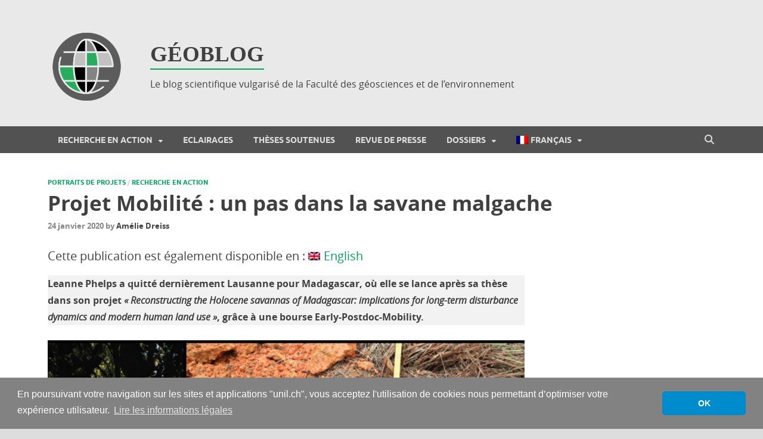

--- FILE ---
content_type: text/html; charset=UTF-8
request_url: https://wp.unil.ch/geoblog/2020/01/projet-mobilite-un-pas-dans-la-savane-malgache/
body_size: 18774
content:
<!DOCTYPE html>
<html lang="fr-FR" prefix="og: http://ogp.me/ns# fb: http://ogp.me/ns/fb#">
<head>
<meta charset="UTF-8">
<meta name="viewport" content="width=device-width, initial-scale=1">
<link rel="profile" href="http://gmpg.org/xfn/11">

<title>Projet Mobilité : un pas dans la savane malgache - Géoblog</title>
<link rel="alternate" hreflang="fr" href="https://wp.unil.ch/geoblog/2020/01/projet-mobilite-un-pas-dans-la-savane-malgache/" />
<link rel="alternate" hreflang="en" href="https://wp.unil.ch/geoblog/en/2020/01/early-postdoc-mobility-grant-in-savannas-of-madagascar/" />
<link rel="alternate" hreflang="x-default" href="https://wp.unil.ch/geoblog/2020/01/projet-mobilite-un-pas-dans-la-savane-malgache/" />
<meta name="dc.title" content="Projet Mobilité : un pas dans la savane malgache - Géoblog">
<meta name="dc.description" content="Leanne Phelps a quitté dernièrement Lausanne pour Madagascar, où elle se lance après sa thèse dans son projet « Reconstructing the Holocene savannas of Madagascar: implications for long-term disturbance dynamics and modern human land use », grâce à une bourse Early-Postdoc-Mobility. © Leanne Phelps Leanne nous explique comment a émergé son désir de…">
<meta name="dc.relation" content="https://wp.unil.ch/geoblog/2020/01/projet-mobilite-un-pas-dans-la-savane-malgache/">
<meta name="dc.source" content="https://wp.unil.ch/geoblog/">
<meta name="dc.language" content="fr_FR">
<meta name="description" content="Leanne Phelps a quitté dernièrement Lausanne pour Madagascar, où elle se lance après sa thèse dans son projet « Reconstructing the Holocene savannas of Madagascar: implications for long-term disturbance dynamics and modern human land use », grâce à une bourse Early-Postdoc-Mobility. © Leanne Phelps Leanne nous explique comment a émergé son désir de…">
<meta name="robots" content="index, follow, max-snippet:-1, max-image-preview:large, max-video-preview:-1">
<link rel="canonical" href="https://wp.unil.ch/geoblog/2020/01/projet-mobilite-un-pas-dans-la-savane-malgache/">
<link rel='dns-prefetch' href='//cdnjs.cloudflare.com' />
<link rel='dns-prefetch' href='//static.addtoany.com' />
<link rel='dns-prefetch' href='//www.google.com' />
<link rel="alternate" title="oEmbed (JSON)" type="application/json+oembed" href="https://wp.unil.ch/geoblog/wp-json/oembed/1.0/embed?url=https%3A%2F%2Fwp.unil.ch%2Fgeoblog%2F2020%2F01%2Fprojet-mobilite-un-pas-dans-la-savane-malgache%2F" />
<link rel="alternate" title="oEmbed (XML)" type="text/xml+oembed" href="https://wp.unil.ch/geoblog/wp-json/oembed/1.0/embed?url=https%3A%2F%2Fwp.unil.ch%2Fgeoblog%2F2020%2F01%2Fprojet-mobilite-un-pas-dans-la-savane-malgache%2F&#038;format=xml" />
<style id='wp-img-auto-sizes-contain-inline-css' type='text/css'>
img:is([sizes=auto i],[sizes^="auto," i]){contain-intrinsic-size:3000px 1500px}
/*# sourceURL=wp-img-auto-sizes-contain-inline-css */
</style>
<link rel='stylesheet' id='wp-block-library-css' href='https://wp.unil.ch/geoblog/wp-includes/css/dist/block-library/style.min.css?ver=6.9' type='text/css' media='all' />
<style id='wp-block-heading-inline-css' type='text/css'>
h1:where(.wp-block-heading).has-background,h2:where(.wp-block-heading).has-background,h3:where(.wp-block-heading).has-background,h4:where(.wp-block-heading).has-background,h5:where(.wp-block-heading).has-background,h6:where(.wp-block-heading).has-background{padding:1.25em 2.375em}h1.has-text-align-left[style*=writing-mode]:where([style*=vertical-lr]),h1.has-text-align-right[style*=writing-mode]:where([style*=vertical-rl]),h2.has-text-align-left[style*=writing-mode]:where([style*=vertical-lr]),h2.has-text-align-right[style*=writing-mode]:where([style*=vertical-rl]),h3.has-text-align-left[style*=writing-mode]:where([style*=vertical-lr]),h3.has-text-align-right[style*=writing-mode]:where([style*=vertical-rl]),h4.has-text-align-left[style*=writing-mode]:where([style*=vertical-lr]),h4.has-text-align-right[style*=writing-mode]:where([style*=vertical-rl]),h5.has-text-align-left[style*=writing-mode]:where([style*=vertical-lr]),h5.has-text-align-right[style*=writing-mode]:where([style*=vertical-rl]),h6.has-text-align-left[style*=writing-mode]:where([style*=vertical-lr]),h6.has-text-align-right[style*=writing-mode]:where([style*=vertical-rl]){rotate:180deg}
/*# sourceURL=https://wp.unil.ch/geoblog/wp-includes/blocks/heading/style.min.css */
</style>
<style id='wp-block-image-inline-css' type='text/css'>
.wp-block-image>a,.wp-block-image>figure>a{display:inline-block}.wp-block-image img{box-sizing:border-box;height:auto;max-width:100%;vertical-align:bottom}@media not (prefers-reduced-motion){.wp-block-image img.hide{visibility:hidden}.wp-block-image img.show{animation:show-content-image .4s}}.wp-block-image[style*=border-radius] img,.wp-block-image[style*=border-radius]>a{border-radius:inherit}.wp-block-image.has-custom-border img{box-sizing:border-box}.wp-block-image.aligncenter{text-align:center}.wp-block-image.alignfull>a,.wp-block-image.alignwide>a{width:100%}.wp-block-image.alignfull img,.wp-block-image.alignwide img{height:auto;width:100%}.wp-block-image .aligncenter,.wp-block-image .alignleft,.wp-block-image .alignright,.wp-block-image.aligncenter,.wp-block-image.alignleft,.wp-block-image.alignright{display:table}.wp-block-image .aligncenter>figcaption,.wp-block-image .alignleft>figcaption,.wp-block-image .alignright>figcaption,.wp-block-image.aligncenter>figcaption,.wp-block-image.alignleft>figcaption,.wp-block-image.alignright>figcaption{caption-side:bottom;display:table-caption}.wp-block-image .alignleft{float:left;margin:.5em 1em .5em 0}.wp-block-image .alignright{float:right;margin:.5em 0 .5em 1em}.wp-block-image .aligncenter{margin-left:auto;margin-right:auto}.wp-block-image :where(figcaption){margin-bottom:1em;margin-top:.5em}.wp-block-image.is-style-circle-mask img{border-radius:9999px}@supports ((-webkit-mask-image:none) or (mask-image:none)) or (-webkit-mask-image:none){.wp-block-image.is-style-circle-mask img{border-radius:0;-webkit-mask-image:url('data:image/svg+xml;utf8,<svg viewBox="0 0 100 100" xmlns="http://www.w3.org/2000/svg"><circle cx="50" cy="50" r="50"/></svg>');mask-image:url('data:image/svg+xml;utf8,<svg viewBox="0 0 100 100" xmlns="http://www.w3.org/2000/svg"><circle cx="50" cy="50" r="50"/></svg>');mask-mode:alpha;-webkit-mask-position:center;mask-position:center;-webkit-mask-repeat:no-repeat;mask-repeat:no-repeat;-webkit-mask-size:contain;mask-size:contain}}:root :where(.wp-block-image.is-style-rounded img,.wp-block-image .is-style-rounded img){border-radius:9999px}.wp-block-image figure{margin:0}.wp-lightbox-container{display:flex;flex-direction:column;position:relative}.wp-lightbox-container img{cursor:zoom-in}.wp-lightbox-container img:hover+button{opacity:1}.wp-lightbox-container button{align-items:center;backdrop-filter:blur(16px) saturate(180%);background-color:#5a5a5a40;border:none;border-radius:4px;cursor:zoom-in;display:flex;height:20px;justify-content:center;opacity:0;padding:0;position:absolute;right:16px;text-align:center;top:16px;width:20px;z-index:100}@media not (prefers-reduced-motion){.wp-lightbox-container button{transition:opacity .2s ease}}.wp-lightbox-container button:focus-visible{outline:3px auto #5a5a5a40;outline:3px auto -webkit-focus-ring-color;outline-offset:3px}.wp-lightbox-container button:hover{cursor:pointer;opacity:1}.wp-lightbox-container button:focus{opacity:1}.wp-lightbox-container button:focus,.wp-lightbox-container button:hover,.wp-lightbox-container button:not(:hover):not(:active):not(.has-background){background-color:#5a5a5a40;border:none}.wp-lightbox-overlay{box-sizing:border-box;cursor:zoom-out;height:100vh;left:0;overflow:hidden;position:fixed;top:0;visibility:hidden;width:100%;z-index:100000}.wp-lightbox-overlay .close-button{align-items:center;cursor:pointer;display:flex;justify-content:center;min-height:40px;min-width:40px;padding:0;position:absolute;right:calc(env(safe-area-inset-right) + 16px);top:calc(env(safe-area-inset-top) + 16px);z-index:5000000}.wp-lightbox-overlay .close-button:focus,.wp-lightbox-overlay .close-button:hover,.wp-lightbox-overlay .close-button:not(:hover):not(:active):not(.has-background){background:none;border:none}.wp-lightbox-overlay .lightbox-image-container{height:var(--wp--lightbox-container-height);left:50%;overflow:hidden;position:absolute;top:50%;transform:translate(-50%,-50%);transform-origin:top left;width:var(--wp--lightbox-container-width);z-index:9999999999}.wp-lightbox-overlay .wp-block-image{align-items:center;box-sizing:border-box;display:flex;height:100%;justify-content:center;margin:0;position:relative;transform-origin:0 0;width:100%;z-index:3000000}.wp-lightbox-overlay .wp-block-image img{height:var(--wp--lightbox-image-height);min-height:var(--wp--lightbox-image-height);min-width:var(--wp--lightbox-image-width);width:var(--wp--lightbox-image-width)}.wp-lightbox-overlay .wp-block-image figcaption{display:none}.wp-lightbox-overlay button{background:none;border:none}.wp-lightbox-overlay .scrim{background-color:#fff;height:100%;opacity:.9;position:absolute;width:100%;z-index:2000000}.wp-lightbox-overlay.active{visibility:visible}@media not (prefers-reduced-motion){.wp-lightbox-overlay.active{animation:turn-on-visibility .25s both}.wp-lightbox-overlay.active img{animation:turn-on-visibility .35s both}.wp-lightbox-overlay.show-closing-animation:not(.active){animation:turn-off-visibility .35s both}.wp-lightbox-overlay.show-closing-animation:not(.active) img{animation:turn-off-visibility .25s both}.wp-lightbox-overlay.zoom.active{animation:none;opacity:1;visibility:visible}.wp-lightbox-overlay.zoom.active .lightbox-image-container{animation:lightbox-zoom-in .4s}.wp-lightbox-overlay.zoom.active .lightbox-image-container img{animation:none}.wp-lightbox-overlay.zoom.active .scrim{animation:turn-on-visibility .4s forwards}.wp-lightbox-overlay.zoom.show-closing-animation:not(.active){animation:none}.wp-lightbox-overlay.zoom.show-closing-animation:not(.active) .lightbox-image-container{animation:lightbox-zoom-out .4s}.wp-lightbox-overlay.zoom.show-closing-animation:not(.active) .lightbox-image-container img{animation:none}.wp-lightbox-overlay.zoom.show-closing-animation:not(.active) .scrim{animation:turn-off-visibility .4s forwards}}@keyframes show-content-image{0%{visibility:hidden}99%{visibility:hidden}to{visibility:visible}}@keyframes turn-on-visibility{0%{opacity:0}to{opacity:1}}@keyframes turn-off-visibility{0%{opacity:1;visibility:visible}99%{opacity:0;visibility:visible}to{opacity:0;visibility:hidden}}@keyframes lightbox-zoom-in{0%{transform:translate(calc((-100vw + var(--wp--lightbox-scrollbar-width))/2 + var(--wp--lightbox-initial-left-position)),calc(-50vh + var(--wp--lightbox-initial-top-position))) scale(var(--wp--lightbox-scale))}to{transform:translate(-50%,-50%) scale(1)}}@keyframes lightbox-zoom-out{0%{transform:translate(-50%,-50%) scale(1);visibility:visible}99%{visibility:visible}to{transform:translate(calc((-100vw + var(--wp--lightbox-scrollbar-width))/2 + var(--wp--lightbox-initial-left-position)),calc(-50vh + var(--wp--lightbox-initial-top-position))) scale(var(--wp--lightbox-scale));visibility:hidden}}
/*# sourceURL=https://wp.unil.ch/geoblog/wp-includes/blocks/image/style.min.css */
</style>
<style id='wp-block-image-theme-inline-css' type='text/css'>
:root :where(.wp-block-image figcaption){color:#555;font-size:13px;text-align:center}.is-dark-theme :root :where(.wp-block-image figcaption){color:#ffffffa6}.wp-block-image{margin:0 0 1em}
/*# sourceURL=https://wp.unil.ch/geoblog/wp-includes/blocks/image/theme.min.css */
</style>
<style id='wp-block-list-inline-css' type='text/css'>
ol,ul{box-sizing:border-box}:root :where(.wp-block-list.has-background){padding:1.25em 2.375em}
/*# sourceURL=https://wp.unil.ch/geoblog/wp-includes/blocks/list/style.min.css */
</style>
<style id='wp-block-group-inline-css' type='text/css'>
.wp-block-group{box-sizing:border-box}:where(.wp-block-group.wp-block-group-is-layout-constrained){position:relative}
/*# sourceURL=https://wp.unil.ch/geoblog/wp-includes/blocks/group/style.min.css */
</style>
<style id='wp-block-group-theme-inline-css' type='text/css'>
:where(.wp-block-group.has-background){padding:1.25em 2.375em}
/*# sourceURL=https://wp.unil.ch/geoblog/wp-includes/blocks/group/theme.min.css */
</style>
<style id='wp-block-paragraph-inline-css' type='text/css'>
.is-small-text{font-size:.875em}.is-regular-text{font-size:1em}.is-large-text{font-size:2.25em}.is-larger-text{font-size:3em}.has-drop-cap:not(:focus):first-letter{float:left;font-size:8.4em;font-style:normal;font-weight:100;line-height:.68;margin:.05em .1em 0 0;text-transform:uppercase}body.rtl .has-drop-cap:not(:focus):first-letter{float:none;margin-left:.1em}p.has-drop-cap.has-background{overflow:hidden}:root :where(p.has-background){padding:1.25em 2.375em}:where(p.has-text-color:not(.has-link-color)) a{color:inherit}p.has-text-align-left[style*="writing-mode:vertical-lr"],p.has-text-align-right[style*="writing-mode:vertical-rl"]{rotate:180deg}
/*# sourceURL=https://wp.unil.ch/geoblog/wp-includes/blocks/paragraph/style.min.css */
</style>
<style id='global-styles-inline-css' type='text/css'>
:root{--wp--preset--aspect-ratio--square: 1;--wp--preset--aspect-ratio--4-3: 4/3;--wp--preset--aspect-ratio--3-4: 3/4;--wp--preset--aspect-ratio--3-2: 3/2;--wp--preset--aspect-ratio--2-3: 2/3;--wp--preset--aspect-ratio--16-9: 16/9;--wp--preset--aspect-ratio--9-16: 9/16;--wp--preset--color--black: #000000;--wp--preset--color--cyan-bluish-gray: #abb8c3;--wp--preset--color--white: #ffffff;--wp--preset--color--pale-pink: #f78da7;--wp--preset--color--vivid-red: #cf2e2e;--wp--preset--color--luminous-vivid-orange: #ff6900;--wp--preset--color--luminous-vivid-amber: #fcb900;--wp--preset--color--light-green-cyan: #7bdcb5;--wp--preset--color--vivid-green-cyan: #00d084;--wp--preset--color--pale-cyan-blue: #8ed1fc;--wp--preset--color--vivid-cyan-blue: #0693e3;--wp--preset--color--vivid-purple: #9b51e0;--wp--preset--gradient--vivid-cyan-blue-to-vivid-purple: linear-gradient(135deg,rgb(6,147,227) 0%,rgb(155,81,224) 100%);--wp--preset--gradient--light-green-cyan-to-vivid-green-cyan: linear-gradient(135deg,rgb(122,220,180) 0%,rgb(0,208,130) 100%);--wp--preset--gradient--luminous-vivid-amber-to-luminous-vivid-orange: linear-gradient(135deg,rgb(252,185,0) 0%,rgb(255,105,0) 100%);--wp--preset--gradient--luminous-vivid-orange-to-vivid-red: linear-gradient(135deg,rgb(255,105,0) 0%,rgb(207,46,46) 100%);--wp--preset--gradient--very-light-gray-to-cyan-bluish-gray: linear-gradient(135deg,rgb(238,238,238) 0%,rgb(169,184,195) 100%);--wp--preset--gradient--cool-to-warm-spectrum: linear-gradient(135deg,rgb(74,234,220) 0%,rgb(151,120,209) 20%,rgb(207,42,186) 40%,rgb(238,44,130) 60%,rgb(251,105,98) 80%,rgb(254,248,76) 100%);--wp--preset--gradient--blush-light-purple: linear-gradient(135deg,rgb(255,206,236) 0%,rgb(152,150,240) 100%);--wp--preset--gradient--blush-bordeaux: linear-gradient(135deg,rgb(254,205,165) 0%,rgb(254,45,45) 50%,rgb(107,0,62) 100%);--wp--preset--gradient--luminous-dusk: linear-gradient(135deg,rgb(255,203,112) 0%,rgb(199,81,192) 50%,rgb(65,88,208) 100%);--wp--preset--gradient--pale-ocean: linear-gradient(135deg,rgb(255,245,203) 0%,rgb(182,227,212) 50%,rgb(51,167,181) 100%);--wp--preset--gradient--electric-grass: linear-gradient(135deg,rgb(202,248,128) 0%,rgb(113,206,126) 100%);--wp--preset--gradient--midnight: linear-gradient(135deg,rgb(2,3,129) 0%,rgb(40,116,252) 100%);--wp--preset--font-size--small: 13px;--wp--preset--font-size--medium: 20px;--wp--preset--font-size--large: 36px;--wp--preset--font-size--x-large: 42px;--wp--preset--spacing--20: 0.44rem;--wp--preset--spacing--30: 0.67rem;--wp--preset--spacing--40: 1rem;--wp--preset--spacing--50: 1.5rem;--wp--preset--spacing--60: 2.25rem;--wp--preset--spacing--70: 3.38rem;--wp--preset--spacing--80: 5.06rem;--wp--preset--shadow--natural: 6px 6px 9px rgba(0, 0, 0, 0.2);--wp--preset--shadow--deep: 12px 12px 50px rgba(0, 0, 0, 0.4);--wp--preset--shadow--sharp: 6px 6px 0px rgba(0, 0, 0, 0.2);--wp--preset--shadow--outlined: 6px 6px 0px -3px rgb(255, 255, 255), 6px 6px rgb(0, 0, 0);--wp--preset--shadow--crisp: 6px 6px 0px rgb(0, 0, 0);}:where(.is-layout-flex){gap: 0.5em;}:where(.is-layout-grid){gap: 0.5em;}body .is-layout-flex{display: flex;}.is-layout-flex{flex-wrap: wrap;align-items: center;}.is-layout-flex > :is(*, div){margin: 0;}body .is-layout-grid{display: grid;}.is-layout-grid > :is(*, div){margin: 0;}:where(.wp-block-columns.is-layout-flex){gap: 2em;}:where(.wp-block-columns.is-layout-grid){gap: 2em;}:where(.wp-block-post-template.is-layout-flex){gap: 1.25em;}:where(.wp-block-post-template.is-layout-grid){gap: 1.25em;}.has-black-color{color: var(--wp--preset--color--black) !important;}.has-cyan-bluish-gray-color{color: var(--wp--preset--color--cyan-bluish-gray) !important;}.has-white-color{color: var(--wp--preset--color--white) !important;}.has-pale-pink-color{color: var(--wp--preset--color--pale-pink) !important;}.has-vivid-red-color{color: var(--wp--preset--color--vivid-red) !important;}.has-luminous-vivid-orange-color{color: var(--wp--preset--color--luminous-vivid-orange) !important;}.has-luminous-vivid-amber-color{color: var(--wp--preset--color--luminous-vivid-amber) !important;}.has-light-green-cyan-color{color: var(--wp--preset--color--light-green-cyan) !important;}.has-vivid-green-cyan-color{color: var(--wp--preset--color--vivid-green-cyan) !important;}.has-pale-cyan-blue-color{color: var(--wp--preset--color--pale-cyan-blue) !important;}.has-vivid-cyan-blue-color{color: var(--wp--preset--color--vivid-cyan-blue) !important;}.has-vivid-purple-color{color: var(--wp--preset--color--vivid-purple) !important;}.has-black-background-color{background-color: var(--wp--preset--color--black) !important;}.has-cyan-bluish-gray-background-color{background-color: var(--wp--preset--color--cyan-bluish-gray) !important;}.has-white-background-color{background-color: var(--wp--preset--color--white) !important;}.has-pale-pink-background-color{background-color: var(--wp--preset--color--pale-pink) !important;}.has-vivid-red-background-color{background-color: var(--wp--preset--color--vivid-red) !important;}.has-luminous-vivid-orange-background-color{background-color: var(--wp--preset--color--luminous-vivid-orange) !important;}.has-luminous-vivid-amber-background-color{background-color: var(--wp--preset--color--luminous-vivid-amber) !important;}.has-light-green-cyan-background-color{background-color: var(--wp--preset--color--light-green-cyan) !important;}.has-vivid-green-cyan-background-color{background-color: var(--wp--preset--color--vivid-green-cyan) !important;}.has-pale-cyan-blue-background-color{background-color: var(--wp--preset--color--pale-cyan-blue) !important;}.has-vivid-cyan-blue-background-color{background-color: var(--wp--preset--color--vivid-cyan-blue) !important;}.has-vivid-purple-background-color{background-color: var(--wp--preset--color--vivid-purple) !important;}.has-black-border-color{border-color: var(--wp--preset--color--black) !important;}.has-cyan-bluish-gray-border-color{border-color: var(--wp--preset--color--cyan-bluish-gray) !important;}.has-white-border-color{border-color: var(--wp--preset--color--white) !important;}.has-pale-pink-border-color{border-color: var(--wp--preset--color--pale-pink) !important;}.has-vivid-red-border-color{border-color: var(--wp--preset--color--vivid-red) !important;}.has-luminous-vivid-orange-border-color{border-color: var(--wp--preset--color--luminous-vivid-orange) !important;}.has-luminous-vivid-amber-border-color{border-color: var(--wp--preset--color--luminous-vivid-amber) !important;}.has-light-green-cyan-border-color{border-color: var(--wp--preset--color--light-green-cyan) !important;}.has-vivid-green-cyan-border-color{border-color: var(--wp--preset--color--vivid-green-cyan) !important;}.has-pale-cyan-blue-border-color{border-color: var(--wp--preset--color--pale-cyan-blue) !important;}.has-vivid-cyan-blue-border-color{border-color: var(--wp--preset--color--vivid-cyan-blue) !important;}.has-vivid-purple-border-color{border-color: var(--wp--preset--color--vivid-purple) !important;}.has-vivid-cyan-blue-to-vivid-purple-gradient-background{background: var(--wp--preset--gradient--vivid-cyan-blue-to-vivid-purple) !important;}.has-light-green-cyan-to-vivid-green-cyan-gradient-background{background: var(--wp--preset--gradient--light-green-cyan-to-vivid-green-cyan) !important;}.has-luminous-vivid-amber-to-luminous-vivid-orange-gradient-background{background: var(--wp--preset--gradient--luminous-vivid-amber-to-luminous-vivid-orange) !important;}.has-luminous-vivid-orange-to-vivid-red-gradient-background{background: var(--wp--preset--gradient--luminous-vivid-orange-to-vivid-red) !important;}.has-very-light-gray-to-cyan-bluish-gray-gradient-background{background: var(--wp--preset--gradient--very-light-gray-to-cyan-bluish-gray) !important;}.has-cool-to-warm-spectrum-gradient-background{background: var(--wp--preset--gradient--cool-to-warm-spectrum) !important;}.has-blush-light-purple-gradient-background{background: var(--wp--preset--gradient--blush-light-purple) !important;}.has-blush-bordeaux-gradient-background{background: var(--wp--preset--gradient--blush-bordeaux) !important;}.has-luminous-dusk-gradient-background{background: var(--wp--preset--gradient--luminous-dusk) !important;}.has-pale-ocean-gradient-background{background: var(--wp--preset--gradient--pale-ocean) !important;}.has-electric-grass-gradient-background{background: var(--wp--preset--gradient--electric-grass) !important;}.has-midnight-gradient-background{background: var(--wp--preset--gradient--midnight) !important;}.has-small-font-size{font-size: var(--wp--preset--font-size--small) !important;}.has-medium-font-size{font-size: var(--wp--preset--font-size--medium) !important;}.has-large-font-size{font-size: var(--wp--preset--font-size--large) !important;}.has-x-large-font-size{font-size: var(--wp--preset--font-size--x-large) !important;}
/*# sourceURL=global-styles-inline-css */
</style>

<style id='classic-theme-styles-inline-css' type='text/css'>
/*! This file is auto-generated */
.wp-block-button__link{color:#fff;background-color:#32373c;border-radius:9999px;box-shadow:none;text-decoration:none;padding:calc(.667em + 2px) calc(1.333em + 2px);font-size:1.125em}.wp-block-file__button{background:#32373c;color:#fff;text-decoration:none}
/*# sourceURL=/wp-includes/css/classic-themes.min.css */
</style>
<link rel='stylesheet' id='unil-cookie-consent-library-style-css' href='//cdnjs.cloudflare.com/ajax/libs/cookieconsent2/3.1.0/cookieconsent.min.css' type='text/css' media='all' />
<link rel='stylesheet' id='toc-screen-css' href='https://wp.unil.ch/geoblog/wp-content/plugins/table-of-contents-plus/screen.min.css?ver=2411.1' type='text/css' media='all' />
<style id='toc-screen-inline-css' type='text/css'>
div#toc_container {width: 200px;}
/*# sourceURL=toc-screen-inline-css */
</style>
<link rel='stylesheet' id='wpml-legacy-post-translations-0-css' href='https://wp.unil.ch/geoblog/wp-content/plugins/sitepress-multilingual-cms/templates/language-switchers/legacy-post-translations/style.min.css?ver=1' type='text/css' media='all' />
<link rel='stylesheet' id='wpml-menu-item-0-css' href='https://wp.unil.ch/geoblog/wp-content/plugins/sitepress-multilingual-cms/templates/language-switchers/menu-item/style.min.css?ver=1' type='text/css' media='all' />
<link rel='stylesheet' id='hitmag-fonts-css' href='https://wp.unil.ch/geoblog/wp-content/themes/hitmag/css/fonts.css' type='text/css' media='all' />
<link rel='stylesheet' id='hitmag-font-awesome-css' href='https://wp.unil.ch/geoblog/wp-content/themes/hitmag/css/all.min.css?ver=6.5.1' type='text/css' media='all' />
<link rel='stylesheet' id='hitmag-style-css' href='https://wp.unil.ch/geoblog/wp-content/themes/hitmag/style.css?ver=1.4.4' type='text/css' media='all' />
<link rel='stylesheet' id='jquery-magnific-popup-css' href='https://wp.unil.ch/geoblog/wp-content/themes/hitmag/css/magnific-popup.css?ver=6.9' type='text/css' media='all' />
<link rel='stylesheet' id='fancybox-css' href='https://wp.unil.ch/geoblog/wp-content/plugins/easy-fancybox/fancybox/1.5.4/jquery.fancybox.min.css?ver=6.9' type='text/css' media='screen' />
<style id='fancybox-inline-css' type='text/css'>
#fancybox-content{border-color:#ffffff;}#fancybox-title,#fancybox-title-float-main{color:#fff}
/*# sourceURL=fancybox-inline-css */
</style>
<link rel='stylesheet' id='addtoany-css' href='https://wp.unil.ch/geoblog/wp-content/plugins/add-to-any/addtoany.min.css?ver=1.16' type='text/css' media='all' />
<script type="text/javascript" id="addtoany-core-js-before">
/* <![CDATA[ */
window.a2a_config=window.a2a_config||{};a2a_config.callbacks=[];a2a_config.overlays=[];a2a_config.templates={};a2a_localize = {
	Share: "Partager",
	Save: "Enregistrer",
	Subscribe: "S'abonner",
	Email: "E-mail",
	Bookmark: "Marque-page",
	ShowAll: "Montrer tout",
	ShowLess: "Montrer moins",
	FindServices: "Trouver des service(s)",
	FindAnyServiceToAddTo: "Trouver instantan&eacute;ment des services &agrave; ajouter &agrave;",
	PoweredBy: "Propuls&eacute; par",
	ShareViaEmail: "Partager par e-mail",
	SubscribeViaEmail: "S’abonner par e-mail",
	BookmarkInYourBrowser: "Ajouter un signet dans votre navigateur",
	BookmarkInstructions: "Appuyez sur Ctrl+D ou \u2318+D pour mettre cette page en signet",
	AddToYourFavorites: "Ajouter &agrave; vos favoris",
	SendFromWebOrProgram: "Envoyer depuis n’importe quelle adresse e-mail ou logiciel e-mail",
	EmailProgram: "Programme d’e-mail",
	More: "Plus&#8230;",
	ThanksForSharing: "Merci de partager !",
	ThanksForFollowing: "Merci de nous suivre !"
};

a2a_config.icon_color="#ffffff,#525252";

//# sourceURL=addtoany-core-js-before
/* ]]> */
</script>
<script type="text/javascript" defer src="https://static.addtoany.com/menu/page.js" id="addtoany-core-js"></script>
<script type="text/javascript" src="https://wp.unil.ch/geoblog/wp-includes/js/jquery/jquery.min.js?ver=3.7.1" id="jquery-core-js"></script>
<script type="text/javascript" src="https://wp.unil.ch/geoblog/wp-includes/js/jquery/jquery-migrate.min.js?ver=3.4.1" id="jquery-migrate-js"></script>
<script type="text/javascript" defer src="https://wp.unil.ch/geoblog/wp-content/plugins/add-to-any/addtoany.min.js?ver=1.1" id="addtoany-jquery-js"></script>
<link rel="https://api.w.org/" href="https://wp.unil.ch/geoblog/wp-json/" /><link rel="alternate" title="JSON" type="application/json" href="https://wp.unil.ch/geoblog/wp-json/wp/v2/posts/4841" /><meta name="generator" content="WPML ver:4.8.6 stt:1,4;" />

		<!-- GA Google Analytics @ https://m0n.co/ga -->
		<script type="text/javascript">
			var _gaq = _gaq || [];
			_gaq.push(['_setAccount', 'UA-63405612-2']);
			_gaq.push(['_trackPageview']);
			(function() {
				var ga = document.createElement('script'); ga.type = 'text/javascript'; ga.async = true;
				ga.src = ('https:' == document.location.protocol ? 'https://ssl' : 'http://www') + '.google-analytics.com/ga.js';
				var s = document.getElementsByTagName('script')[0]; s.parentNode.insertBefore(ga, s);
			})();
		</script>

			<style type="text/css">
			
			button,
			input[type="button"],
			input[type="reset"],
			input[type="submit"] {
				background: #00a35a;
			}

            .th-readmore {
                background: #00a35a;
            }           

            a:hover {
                color: #00a35a;
            } 

            .main-navigation a:hover {
                background-color: #00a35a;
            }

            .main-navigation .current_page_item > a,
            .main-navigation .current-menu-item > a,
            .main-navigation .current_page_ancestor > a,
            .main-navigation .current-menu-ancestor > a {
                background-color: #00a35a;
            }

            #main-nav-button:hover {
                background-color: #00a35a;
            }

            .post-navigation .post-title:hover {
                color: #00a35a;
            }

            .top-navigation a:hover {
                color: #00a35a;
            }

            .top-navigation ul ul a:hover {
                background: #00a35a;
            }

            #top-nav-button:hover {
                color: #00a35a;
            }

            .responsive-mainnav li a:hover,
            .responsive-topnav li a:hover {
                background: #00a35a;
            }

            #hm-search-form .search-form .search-submit {
                background-color: #00a35a;
            }

            .nav-links .current {
                background: #00a35a;
            }

            .is-style-hitmag-widget-title,
            .elementor-widget-container h5,
            .widgettitle,
            .widget-title {
                border-bottom: 2px solid #00a35a;
            }

            .footer-widget-title {
                border-bottom: 2px solid #00a35a;
            }

            .widget-area a:hover {
                color: #00a35a;
            }

            .footer-widget-area .widget a:hover {
                color: #00a35a;
            }

            .site-info a:hover {
                color: #00a35a;
            }

            .wp-block-search .wp-block-search__button,
            .search-form .search-submit {
                background: #00a35a;
            }

            .hmb-entry-title a:hover {
                color: #00a35a;
            }

            .hmb-entry-meta a:hover,
            .hms-meta a:hover {
                color: #00a35a;
            }

            .hms-title a:hover {
                color: #00a35a;
            }

            .hmw-grid-post .post-title a:hover {
                color: #00a35a;
            }

            .footer-widget-area .hmw-grid-post .post-title a:hover,
            .footer-widget-area .hmb-entry-title a:hover,
            .footer-widget-area .hms-title a:hover {
                color: #00a35a;
            }

            .hm-tabs-wdt .ui-state-active {
                border-bottom: 2px solid #00a35a;
            }

            a.hm-viewall {
                background: #00a35a;
            }

            #hitmag-tags a,
            .widget_tag_cloud .tagcloud a {
                background: #00a35a;
            }

            .site-title a {
                color: #00a35a;
            }

            .hitmag-post .entry-title a:hover {
                color: #00a35a;
            }

            .hitmag-post .entry-meta a:hover {
                color: #00a35a;
            }

            .cat-links a {
                color: #00a35a;
            }

            .hitmag-single .entry-meta a:hover {
                color: #00a35a;
            }

            .hitmag-single .author a:hover {
                color: #00a35a;
            }

            .hm-author-content .author-posts-link {
                color: #00a35a;
            }

            .hm-tags-links a:hover {
                background: #00a35a;
            }

            .hm-tagged {
                background: #00a35a;
            }

            .hm-edit-link a.post-edit-link {
                background: #00a35a;
            }

            .arc-page-title {
                border-bottom: 2px solid #00a35a;
            }

            .srch-page-title {
                border-bottom: 2px solid #00a35a;
            }

            .hm-slider-details .cat-links {
                background: #00a35a;
            }

            .hm-rel-post .post-title a:hover {
                color: #00a35a;
            }

            .comment-author a {
                color: #00a35a;
            }

            .comment-metadata a:hover,
            .comment-metadata a:focus,
            .pingback .comment-edit-link:hover,
            .pingback .comment-edit-link:focus {
                color: #00a35a;
            }

            .comment-reply-link:hover,
            .comment-reply-link:focus {
                background: #00a35a;
            }

            .required {
                color: #00a35a;
            }

            blockquote {
                border-left: 3px solid #00a35a;
            }

            .comment-reply-title small a:before {
                color: #00a35a;
            }
            
            .woocommerce ul.products li.product h3:hover,
            .woocommerce-widget-area ul li a:hover,
            .woocommerce-loop-product__title:hover {
                color: #00a35a;
            }

            .woocommerce-product-search input[type="submit"],
            .woocommerce #respond input#submit, 
            .woocommerce a.button, 
            .woocommerce button.button, 
            .woocommerce input.button,
            .woocommerce nav.woocommerce-pagination ul li a:focus,
            .woocommerce nav.woocommerce-pagination ul li a:hover,
            .woocommerce nav.woocommerce-pagination ul li span.current,
            .woocommerce span.onsale,
            .woocommerce-widget-area .widget-title,
            .woocommerce #respond input#submit.alt,
            .woocommerce a.button.alt,
            .woocommerce button.button.alt,
            .woocommerce input.button.alt {
                background: #00a35a;
            }
            
            .wp-block-quote,
            .wp-block-quote:not(.is-large):not(.is-style-large) {
                border-left: 3px solid #00a35a;
            }		</style>
		<style type="text/css">

			.site-title a,
		.site-description {
			position: absolute;
			clip: rect(1px, 1px, 1px, 1px);
		}

	
	</style>
			<style type="text/css" id="wp-custom-css">
			/* Pages spéciales */

.post-12612 #toc_container {display: none !important;}
.page-id-12690 #toc_container {display: none !important;}
.page-id-12798 #toc_container {display: none !important;}
.page-id-12883  #toc_container {display: none !important;}

.page-id-10390 .site-header {display: none;}

.page-id-10390 .entry-title {display: none;}

.page-id-10390 .site-footer {display: none;}

h3.gsection_title {padding-bottom: 0px; margin-bottom: 0px; font-size: 23px;}

body {font-family: Open Sans;}

/* HEADER */

.hm-logo img {height: 130px; width: auto;}

@media screen and (max-width: 440px){.hm-logo img {display: none;}}

.site-branding {margin-right: 12px}

.hm-header-sidebar {float: none;}

.hm-header-sidebar h4 {margin-top: 5%; margin-bottom: 12px; font-size: 37px; font-family: Baskerville;}

.header-main-area {background-color: #e9e9e9;}

/* MENU */

.hm-nav-container {background-color: #525252;}

.main-navigation {background-color: #525252;}

.main-navigation ul ul {background-color: #525252;}

/* HOME */

/* diaporama */

.slide-entry-meta {display: none;}

.hm-slider-title {width: 90%;}

/* nouvelle hp */

.home #block-12 {margin-bottom: 0px;}

.home #block-20 ul {list-style: none !important; padding: 0px !important; }

.home #block-20 ul li {padding-left: 0px !important; margin-bottom: 0px !important; margin-left: 0px}

.home #block-20 ul li a {font-weight: 600;}

.home #block-20 ul li a:hover {color: #00a35a;}

.home .wp-block-latest-posts__post-excerpt {margin-top: 0px; font-size: .8125em;}

.home #content h2 {border-bottom: 2px solid #00a35a; margin-bottom: 0px;}
.home #block-13, #block-21 {margin-bottom: 0px;}
.home #content h3 {margin-bottom: 0px; border-bottom: 2px solid #00a35a;}
.home #block-14, #block-22 {margin-bottom: 15px;}

/* SIDEBAR */

#text-20 .widget-title {margin-bottom: 0px;}

/* CONTENT */

/* auteur */

.post-9075 .author:after {content:"Guillaume Jouvet"; color:#404040;}
.post-9075 .author a {display:none;}

.post-9096 .author:after {content:"Guillaume Jouvet"; color:#404040;}
.post-9096 .author a {display:none;}

/* evenements */

.post-8067 .wp-block-latest-posts__list a {color: rgb(64, 64, 64); font-size: 17px; font-weight: bold;}

.page-id-8058 .wp-block-latest-posts__list a {color: rgb(64, 64, 64); font-size: 17px; font-weight: bold;}

.post-8067 .wp-block-latest-posts__list a:hover {color: #00a35a !important; text-decoration: none;}

.page-id-8058 .wp-block-latest-posts__list a:hover {color: #00a35a !important; text-decoration: none;}

time {color: #888;}

@media only screen and (min-width: 900px) {.single-post .entry-content {width: 800px;}}

.wp-block-quote p {font-size: 18px !important;}

.hitmag-single .entry-title {color: #404040; font-size: 35px;}

/* général */

.entry-content p {margin-bottom: 18px; line-height: 28px;}

.entry-content li {margin-bottom: 5px; line-height: 28px;}

.entry-content a {color: #00a35a;}

.entry-content a:hover {text-decoration: underline;}

.entry-content p a:visited {color: #00a35a;}

/*.author {visibility: visible;}
.author:before {content: "par : "} */

.has-background {margin-bottom: 25px;}

.wp-block-pullquote p {line-height: 40px;}

.wp-block-columns {margin-bottom: 0;}

.hmw-grid-post .post-title {font-weight: 600; font-size: 17px;}

.th-grid-3 .entry-title {font-weight: 600; font-size: 17px;}

.meta-sep {display: none;}

/* accordéon */

details {border: 1px solid #f2f2f2;}

details summary {padding: 10px 12px 10px 18px; background-color: #f2f2f2; font-size: 18px; display: list-item;}

details p {padding-left: 10px; padding-right: 10 px; padding-top: 15px;}

details p:first {}

/* list posts */

.wp-block-latest-posts__list
{list-style: disc !important;}

.wp-block-latest-posts__list li {margin-left: 20px; margin-bottom: 10px;}

.is-grid
{list-style: none !important;}

.is-grid {margin-left: 0px;}


/* styles perso */

.pas-marge-bas p {margin-bottom: 0;}
.pas-marge-bas {margin-bottom: 25px !important;}

.largeur-50 {max-width: 50%;}

.marge-haut {padding-top: 25px;}

.bordure {border: 1px solid #d1d1d3; padding: 5px 15px 5px 20px; margin-bottom: 25px; box-shadow: 3px 3px 8px #dadada;}

.bordure-simple {border: 1px solid #00a35a;}

.bordure-point {border: 1px dashed #d1d1d3;}

.entete-vert {border-bottom: 1px solid #00a35a;  margin-bottom: 25px; line-height: 30px;}

.entete-vert p {line-height: 40px;}

.reference {font-family: Monospace; letter-spacing: -1px; font-size: 14px;}

.page-id-10390 #content {background-color: #eee;}

/* mots-clés */

.hm-tagged {display: none;}

/* vidéos */

.is-type-video {margin-bottom: 30px;}

/* images */

.wp-block-image {margin: 0 0 1.7em;}

.wp-block-image .alignnone {margin-right: 0; padding-bottom: 20px;}

.wp-block-image .alignleft {margin-right: 30px;}

.wp-block-gallery {margin-bottom: 30px;}

/* commentaires */

.no-comments {display: none;}

/* FOOTER */

.site-footer {background: #ECF0F1; border-top: 1px solid #ddd;}

.footer-widget-title {color: #404040;}

.footer-widget-area .widget a {color: #404040;}

#a2a_share_save_widget-2{
	margin: 0;
}
#block-5{
	margin-bottom: 0;
}

/*  WPML */

.wpml-ls-statics-post_translations {font-size: 20px;}

.wpml-ls-flag {width: 20px; height: 14px;}		</style>
		<style id="kirki-inline-styles"></style>
<!-- START - Open Graph and Twitter Card Tags 3.3.7 -->
 <!-- Facebook Open Graph -->
  <meta property="og:locale" content="fr_FR"/>
  <meta property="og:site_name" content="Géoblog"/>
  <meta property="og:title" content="Projet Mobilité : un pas dans la savane malgache"/>
  <meta property="og:url" content="https://wp.unil.ch/geoblog/2020/01/projet-mobilite-un-pas-dans-la-savane-malgache/"/>
  <meta property="og:type" content="article"/>
  <meta property="og:description" content="Leanne Phelps a quitté dernièrement Lausanne pour Madagascar, où elle se lance après sa thèse dans son projet « Reconstructing the Holocene savannas of Madagascar: implications for long-term disturbance dynamics and modern human land use », grâce à une bourse Early-Postdoc-Mobility.




© Leanne Phe"/>
  <meta property="og:image" content="https://wp.unil.ch/geoblog/files/2020/01/malgache.jpg"/>
  <meta property="og:image:url" content="https://wp.unil.ch/geoblog/files/2020/01/malgache.jpg"/>
  <meta property="og:image:secure_url" content="https://wp.unil.ch/geoblog/files/2020/01/malgache.jpg"/>
  <meta property="article:published_time" content="2020-01-24T12:26:13+01:00"/>
  <meta property="article:modified_time" content="2021-12-20T12:00:43+01:00" />
  <meta property="og:updated_time" content="2021-12-20T12:00:43+01:00" />
  <meta property="article:section" content="Portraits de projets"/>
  <meta property="article:section" content="Recherche en action"/>
 <!-- Google+ / Schema.org -->
  <meta itemprop="name" content="Projet Mobilité : un pas dans la savane malgache"/>
  <meta itemprop="headline" content="Projet Mobilité : un pas dans la savane malgache"/>
  <meta itemprop="description" content="Leanne Phelps a quitté dernièrement Lausanne pour Madagascar, où elle se lance après sa thèse dans son projet « Reconstructing the Holocene savannas of Madagascar: implications for long-term disturbance dynamics and modern human land use », grâce à une bourse Early-Postdoc-Mobility.




© Leanne Phe"/>
  <meta itemprop="image" content="https://wp.unil.ch/geoblog/files/2020/01/malgache.jpg"/>
  <meta itemprop="datePublished" content="2020-01-24"/>
  <meta itemprop="dateModified" content="2021-12-20T12:00:43+01:00" />
  <meta itemprop="author" content="Amélie Dreiss"/>
  <!--<meta itemprop="publisher" content="Géoblog"/>--> <!-- To solve: The attribute publisher.itemtype has an invalid value -->
 <!-- Twitter Cards -->
  <meta name="twitter:title" content="Projet Mobilité : un pas dans la savane malgache"/>
  <meta name="twitter:url" content="https://wp.unil.ch/geoblog/2020/01/projet-mobilite-un-pas-dans-la-savane-malgache/"/>
  <meta name="twitter:description" content="Leanne Phelps a quitté dernièrement Lausanne pour Madagascar, où elle se lance après sa thèse dans son projet « Reconstructing the Holocene savannas of Madagascar: implications for long-term disturbance dynamics and modern human land use », grâce à une bourse Early-Postdoc-Mobility.




© Leanne Phe"/>
  <meta name="twitter:image" content="https://wp.unil.ch/geoblog/files/2020/01/malgache.jpg"/>
  <meta name="twitter:card" content="summary_large_image"/>
 <!-- SEO -->
 <!-- Misc. tags -->
 <!-- is_singular -->
<!-- END - Open Graph and Twitter Card Tags 3.3.7 -->
	
</head>

<body class="wp-singular post-template-default single single-post postid-4841 single-format-standard wp-custom-logo wp-embed-responsive wp-theme-hitmag metaslider-plugin hitmag-full-width group-blog th-no-sidebar">



<div id="page" class="site hitmag-wrapper">
	<a class="skip-link screen-reader-text" href="#content">Passer au contenu</a>

	
	<header id="masthead" class="site-header" role="banner">

		
		
		<div class="header-main-area ">
			<div class="hm-container">
			<div class="site-branding">
				<div class="site-branding-content">
					<div class="hm-logo">
						<a href="https://wp.unil.ch/geoblog/" class="custom-logo-link" rel="home"><img width="278" height="249" src="https://wp.unil.ch/geoblog/files/2025/05/icon-geoblog.png" class="custom-logo" alt="icon geoblog" decoding="async" fetchpriority="high" /></a>					</div><!-- .hm-logo -->

					<div class="hm-site-title">
													<p class="site-title"><a href="https://wp.unil.ch/geoblog/" rel="home">Géoblog</a></p>
													<p class="site-description">Le blog scientifique vulgarisé de la Faculté des géosciences et de l&#039;environnement</p>
											</div><!-- .hm-site-title -->
				</div><!-- .site-branding-content -->
			</div><!-- .site-branding -->

			
			<div class="hm-header-sidebar"><aside id="text-23" class="widget widget_text"><h4 class="widget-title">Géoblog</h4>			<div class="textwidget"><p>Le blog scientifique vulgarisé de la Faculté des géosciences et de l&rsquo;environnement</p>
</div>
		</aside></div>			</div><!-- .hm-container -->
		</div><!-- .header-main-area -->

		
		<div class="hm-nav-container">
			<nav id="site-navigation" class="main-navigation" role="navigation">
				<div class="hm-container">
					<div class="menu-principal-container"><ul id="primary-menu" class="menu"><li id="menu-item-12825" class="menu-item menu-item-type-post_type menu-item-object-page menu-item-has-children menu-item-12825"><a href="https://wp.unil.ch/geoblog/recherche-en-action/">Recherche en action</a>
<ul class="sub-menu">
	<li id="menu-item-12829" class="menu-item menu-item-type-post_type menu-item-object-page menu-item-12829"><a href="https://wp.unil.ch/geoblog/laureats-et-projets/">Lauréat·es et projets</a></li>
</ul>
</li>
<li id="menu-item-12830" class="menu-item menu-item-type-taxonomy menu-item-object-category menu-item-12830"><a href="https://wp.unil.ch/geoblog/category/eclairages/">Eclairages</a></li>
<li id="menu-item-12833" class="menu-item menu-item-type-taxonomy menu-item-object-category menu-item-12833"><a href="https://wp.unil.ch/geoblog/category/theses-soutenues/">Thèses soutenues</a></li>
<li id="menu-item-12834" class="menu-item menu-item-type-post_type menu-item-object-page menu-item-12834"><a href="https://wp.unil.ch/geoblog/revue-presse/">Revue de presse</a></li>
<li id="menu-item-12835" class="menu-item menu-item-type-taxonomy menu-item-object-category menu-item-has-children menu-item-12835"><a href="https://wp.unil.ch/geoblog/category/dossiers/">Dossiers</a>
<ul class="sub-menu">
	<li id="menu-item-12832" class="menu-item menu-item-type-taxonomy menu-item-object-category menu-item-12832"><a href="https://wp.unil.ch/geoblog/category/evenements/">Evénements</a></li>
	<li id="menu-item-12836" class="menu-item menu-item-type-taxonomy menu-item-object-category menu-item-12836"><a href="https://wp.unil.ch/geoblog/category/dossiers/agriculture-urbaine/">Agriculture urbaine</a></li>
	<li id="menu-item-12837" class="menu-item menu-item-type-taxonomy menu-item-object-category menu-item-12837"><a href="https://wp.unil.ch/geoblog/category/dossiers/amenagement-du-territoire/">Aménagement du territoire</a></li>
	<li id="menu-item-12845" class="menu-item menu-item-type-post_type menu-item-object-page menu-item-12845"><a href="https://wp.unil.ch/geoblog/lanthropocene-une-nouvelle-epoque-geologique/">Anthropocène</a></li>
	<li id="menu-item-12839" class="menu-item menu-item-type-taxonomy menu-item-object-category menu-item-12839"><a href="https://wp.unil.ch/geoblog/category/dossiers/chronique-meteo/">Chronique météo</a></li>
	<li id="menu-item-12840" class="menu-item menu-item-type-taxonomy menu-item-object-category menu-item-12840"><a href="https://wp.unil.ch/geoblog/category/dossiers/grand-nord/">Grand Nord</a></li>
	<li id="menu-item-12846" class="menu-item menu-item-type-post_type menu-item-object-post menu-item-12846"><a href="https://wp.unil.ch/geoblog/2024/03/les-geosciences-evoluent-avec-les-progres-de-lintelligence-artificielle/">Intelligence artificielle</a></li>
	<li id="menu-item-12842" class="menu-item menu-item-type-taxonomy menu-item-object-category menu-item-12842"><a href="https://wp.unil.ch/geoblog/category/dossiers/oceans/">Océans</a></li>
	<li id="menu-item-12844" class="menu-item menu-item-type-taxonomy menu-item-object-category menu-item-12844"><a href="https://wp.unil.ch/geoblog/category/dossiers/bonnes-pratiques/">Zoom sur les bonnes pratiques</a></li>
</ul>
</li>
<li id="menu-item-wpml-ls-67202-fr" class="menu-item wpml-ls-slot-67202 wpml-ls-item wpml-ls-item-fr wpml-ls-current-language wpml-ls-menu-item wpml-ls-first-item menu-item-type-wpml_ls_menu_item menu-item-object-wpml_ls_menu_item menu-item-has-children menu-item-wpml-ls-67202-fr"><a href="https://wp.unil.ch/geoblog/2020/01/projet-mobilite-un-pas-dans-la-savane-malgache/" role="menuitem"><img
            class="wpml-ls-flag"
            src="https://wp.unil.ch/geoblog/wp-content/plugins/sitepress-multilingual-cms/res/flags/fr.png"
            alt=""
            width=20
            height=15
    /><span class="wpml-ls-native" lang="fr">Français</span></a>
<ul class="sub-menu">
	<li id="menu-item-wpml-ls-67202-en" class="menu-item wpml-ls-slot-67202 wpml-ls-item wpml-ls-item-en wpml-ls-menu-item wpml-ls-last-item menu-item-type-wpml_ls_menu_item menu-item-object-wpml_ls_menu_item menu-item-wpml-ls-67202-en"><a href="https://wp.unil.ch/geoblog/en/2020/01/early-postdoc-mobility-grant-in-savannas-of-madagascar/" title="Passer à English" aria-label="Passer à English" role="menuitem"><img
            class="wpml-ls-flag"
            src="https://wp.unil.ch/geoblog/wp-content/plugins/sitepress-multilingual-cms/res/flags/en.png"
            alt=""
            width=20
            height=15
    /><span class="wpml-ls-native" lang="en">English</span></a></li>
</ul>
</li>
</ul></div>					
											<button class="hm-search-button-icon" aria-label="Open search"></button>
						<div class="hm-search-box-container">
							<div class="hm-search-box">
								<form role="search" method="get" class="search-form" action="https://wp.unil.ch/geoblog/">
				<label>
					<span class="screen-reader-text">Rechercher :</span>
					<input type="search" class="search-field" placeholder="Rechercher…" value="" name="s" />
				</label>
				<input type="submit" class="search-submit" value="Rechercher" />
			</form>							</div><!-- th-search-box -->
						</div><!-- .th-search-box-container -->
									</div><!-- .hm-container -->
			</nav><!-- #site-navigation -->
			<div class="hm-nwrap">
								<a href="#" class="navbutton" id="main-nav-button">
					<span class="main-nav-btn-lbl">Menu principal</span>				</a>
			</div>
			<div class="responsive-mainnav"></div>
		</div><!-- .hm-nav-container -->

		
	</header><!-- #masthead -->

	
	<div id="content" class="site-content">
		<div class="hm-container">
	
	<div id="primary" class="content-area">
		<main id="main" class="site-main" role="main">

		
<article id="post-4841" class="hitmag-single post-4841 post type-post status-publish format-standard has-post-thumbnail category-portraits-de-projets category-recherche-en-action tag-leanne-phelps">

		
	
	<header class="entry-header">
		<div class="cat-links"><a href="https://wp.unil.ch/geoblog/category/recherche-en-action/portraits-de-projets/" rel="category tag">Portraits de projets</a> / <a href="https://wp.unil.ch/geoblog/category/recherche-en-action/" rel="category tag">Recherche en action</a></div><h1 class="entry-title">Projet Mobilité : un pas dans la savane malgache</h1>		<div class="entry-meta">
			<span class="posted-on"><a href="https://wp.unil.ch/geoblog/2020/01/projet-mobilite-un-pas-dans-la-savane-malgache/" rel="bookmark"><time class="entry-date published" datetime="2020-01-24T12:26:13+01:00">24 janvier 2020</time><time class="updated" datetime="2021-12-20T12:00:43+01:00">20 décembre 2021</time></a></span><span class="meta-sep"> - </span><span class="byline"> by <span class="author vcard"><a class="url fn n" href="https://wp.unil.ch/geoblog/author/adreiss/">Amélie Dreiss</a></span></span>		</div><!-- .entry-meta -->
		
	</header><!-- .entry-header -->
	
	
	
	<div class="entry-content">
		<p class="wpml-ls-statics-post_translations wpml-ls">Cette publication est également disponible en : 
<span role="menu">
    <span class="wpml-ls-slot-post_translations wpml-ls-item wpml-ls-item-en wpml-ls-first-item wpml-ls-last-item wpml-ls-item-legacy-post-translations" role="none"><a href="https://wp.unil.ch/geoblog/en/2020/01/early-postdoc-mobility-grant-in-savannas-of-madagascar/" class="wpml-ls-link" role="menuitem" aria-label="Passer à English" title="Passer à English"><img
            class="wpml-ls-flag"
            src="https://wp.unil.ch/geoblog/wp-content/plugins/sitepress-multilingual-cms/res/flags/en.png"
            alt=""
            width=18
            height=12
    /><span class="wpml-ls-native" lang="en">English</span></a></span></span>
</p>
<div class="wp-block-group pas-marge-bas has-background" style="background-color:#f2f2f2"><div class="wp-block-group__inner-container is-layout-flow wp-block-group-is-layout-flow">
<p><strong>Leanne Phelps a quitté dernièrement Lausanne pour Madagascar, où elle se lance après sa thèse dans son projet <em>« Reconstructing the Holocene savannas of Madagascar: implications for long-term disturbance dynamics and modern human land use »</em>, grâce à une bourse Early-Postdoc-Mobility.</strong></p>
</div></div>



<figure class="wp-block-image size-large"><a href="https://wp.unil.ch/geoblog/files/2020/01/malgache.jpg"><img alt="" decoding="async" width="1024" height="581" src="https://wp.unil.ch/geoblog/files/2020/01/malgache-1024x581.jpg" alt="" class="wp-image-5587" srcset="https://wp.unil.ch/geoblog/files/2020/01/malgache-1024x581.jpg 1024w, https://wp.unil.ch/geoblog/files/2020/01/malgache-300x170.jpg 300w, https://wp.unil.ch/geoblog/files/2020/01/malgache-768x436.jpg 768w, https://wp.unil.ch/geoblog/files/2020/01/malgache-1536x871.jpg 1536w, https://wp.unil.ch/geoblog/files/2020/01/malgache-1320x749.jpg 1320w, https://wp.unil.ch/geoblog/files/2020/01/malgache.jpg 1800w" sizes="(max-width: 1024px) 100vw, 1024px" /></a><figcaption>© Leanne Phelps</figcaption></figure>



<p>Leanne nous explique comment a émergé son désir de comprendre les utilisations des terres et leurs enjeux de gestion durable. Après avoir mené de front sa fin de thèse et le montage de son projet, elle souhaite déchiffrer le rôle de l’utilisation des terres dans le changement des savanes malgaches. Ses premières sorties in situ renforcent son espoir de réconcilier recherche académique et recherche de solutions pratiques pour les acteurs de terrain.</p>



<p><strong>Comment est né ce projet de mobilité ?</strong></p>



<p>C’est lors d’une conférence internationale que l’idée d’un Early Postdoc.Mobility a émergé. Il y avait là une scientifique en particulier dont je savais que le travail pouvait grandement enrichir mon expérience de recherche… alors je me suis assise avec elle, et en une heure environ, nous avons élaboré une esquisse tout à fait passionnante pour un projet de postdoc ! Au cours des mois qui ont suivi, j’ai beaucoup lu, j’ai fait appel à des experts que j’admire dans le domaine concerné, pour finalement peaufiner la proposition de projet.</p>



<p><strong>Qu’est-ce qui a été déterminant dans la préparation de la candidature ?</strong></p>



<p>La candidature pour Early postdoc mobility nécessite beaucoup de temps et d’attention. Pour moi, cela comprenait des enquêtes préliminaires approfondies et des prises de contact avec plusieurs experts. Tout cela dans un laps de temps très court, et en même temps que l’achèvement et la soumission de ma thèse. Combinées, j’ai trouvé ces tâches difficiles à accomplir ! J’ai eu la chance de trouver des hôtes qui sont autant désireux de travailler avec moi que je le suis avec eux. Leur soutien était essentiel pour que la candidature soit retenue. Cela a été une ressource inestimable pour moi au cours de la période de rédaction.</p>



<p><strong>Votre projet comporte une part appliquée importante. La recherche universitaire peut-elle contribuer à résoudre les problèmes environnementaux ?</strong></p>



<p>Ma recherche soulève des enjeux pratiques et pertinents pour la gestion des terres et cet aspect est très important pour moi. Il y a quelques années à peine, j’étais très sceptique quant à l’efficacité d’une recherche académique sur ces questions… Puis, en avançant dans mon doctorat, j’ai réalisé petit à petit que la recherche est en fait idéale pour aborder des problèmes pratiques. Elle peut même être conçue pour y répondre. C’est ce que j’ai voulu faire pour ce premier postdoc : placer les questions pratiques au cœur des objectifs et du plan de recherche, et rechercher des collaborateurs qui ont cette vision-là.</p>



<p><strong>Comment s’annoncent ces premières sorties de terrain ?</strong></p>



<p>Mon postdoc a débuté (formellement) il y a environ un mois (en novembre 2019) à Madagascar. Je viens de faire ma première sortie sur le terrain en tandem avec un groupe d’écologues et j’ai vraiment commencé à comprendre les changements dans la végétation malgache et le rôle de l’utilisation humaine des terres. Ce type de tandem a deux avantages principaux (pour l’instant) : mes recherches ont plus de chances de rester enracinées dans les questions de gestion qui concernent tant les communautés locales que les efforts de conservation ; et dans le même temps, nous sommes en mesure de renforcer des capacités locales. Bien sûr, ce n’est qu’un début. La partie la plus importante sera de s’assurer qu’au-delà de la communauté scientifique, nos conclusions soient effectivement communiquées et discutées efficacement avec les acteurs concernés : les communautés locales, les associations de conservation, les autorités gouvernementales… Cela nécessitera une série d’efforts. Mais je suis confiante, vu le vaste réseau de collaborateurs et de contacts du projet.</p>



<p><strong>Un conseil pour les futurs chercheurs en Mobilité ?</strong></p>



<p>Élaborez un projet qui réponde vraiment à une question qui vous tient à cœur, qui vous intéresse, et recherchez les collaborateurs qui ont le potentiel d’élargir radicalement vos compétences et votre réseau (…et commencez à planifier le plus tôt possible !). Au cours de l’année précédant le délai de soumission pour Early Postdoc, je savais que je voulais postuler – surtout en raison de la liberté offerte par la bourse d’aborder le sujet de mon choix. Mais je ne savais pas si je devais soumettre de suite ou attendre le délai suivant. Une fois mon projet élaboré en détail, il est devenu évident que je devais soumettre le plus tôt possible afin d’avoir la chance de présenter une nouvelle demande si ma demande initiale n’était pas retenue. J’ai donc soumis mon projet 3 mois avant ma défense privée et déposé ma thèse dans la foulée de la soumission. Je suis actuellement très heureuse d’avoir pris des risques et d’avoir fait ainsi.</p>



<p><strong>Comment voyez-vous la prochaine étape après Early-Postdoc-Mobility ?</strong></p>



<p>Je présume que les prochaines étapes incluront une candidature au programme de Postdoc.Mobility du FNS (!). Je pourrai ainsi développer de nouveaux aspects de mon projet, dans lequel je suis maintenant très investie.</p>



<p><strong>Informations</strong></p>



<ul class="wp-block-list"><li><a href="https://www.snf.ch/en/funding/careers/early-postdoc-mobility/Pages/default.aspx">Early-Postdoc-Mobility</a></li><li><a href="https://p3.snf.ch/project-187745">Projet de Leanne Phelps dans la base FNS P3</a></li></ul>
<div class="addtoany_share_save_container addtoany_content addtoany_content_bottom"><div class="a2a_kit a2a_kit_size_28 addtoany_list" data-a2a-url="https://wp.unil.ch/geoblog/2020/01/projet-mobilite-un-pas-dans-la-savane-malgache/" data-a2a-title="Projet Mobilité : un pas dans la savane malgache"><a class="a2a_button_facebook" href="https://www.addtoany.com/add_to/facebook?linkurl=https%3A%2F%2Fwp.unil.ch%2Fgeoblog%2F2020%2F01%2Fprojet-mobilite-un-pas-dans-la-savane-malgache%2F&amp;linkname=Projet%20Mobilit%C3%A9%20%3A%20un%20pas%20dans%20la%20savane%20malgache" title="Facebook" rel="nofollow noopener" target="_blank"></a><a class="a2a_button_twitter" href="https://www.addtoany.com/add_to/twitter?linkurl=https%3A%2F%2Fwp.unil.ch%2Fgeoblog%2F2020%2F01%2Fprojet-mobilite-un-pas-dans-la-savane-malgache%2F&amp;linkname=Projet%20Mobilit%C3%A9%20%3A%20un%20pas%20dans%20la%20savane%20malgache" title="Twitter" rel="nofollow noopener" target="_blank"></a><a class="a2a_button_email" href="https://www.addtoany.com/add_to/email?linkurl=https%3A%2F%2Fwp.unil.ch%2Fgeoblog%2F2020%2F01%2Fprojet-mobilite-un-pas-dans-la-savane-malgache%2F&amp;linkname=Projet%20Mobilit%C3%A9%20%3A%20un%20pas%20dans%20la%20savane%20malgache" title="Email" rel="nofollow noopener" target="_blank"></a><a class="a2a_button_print" href="https://www.addtoany.com/add_to/print?linkurl=https%3A%2F%2Fwp.unil.ch%2Fgeoblog%2F2020%2F01%2Fprojet-mobilite-un-pas-dans-la-savane-malgache%2F&amp;linkname=Projet%20Mobilit%C3%A9%20%3A%20un%20pas%20dans%20la%20savane%20malgache" title="Print" rel="nofollow noopener" target="_blank"></a></div></div>	</div><!-- .entry-content -->

	
	<footer class="entry-footer">
		<span class="hm-tags-links"><span class="hm-tagged">Etiquetté</span><a href="https://wp.unil.ch/geoblog/tag/leanne-phelps/" rel="tag">Leanne Phelps</a></span>	</footer><!-- .entry-footer -->

	
</article><!-- #post-## -->
    <div class="hm-related-posts">
    
    <div class="wt-container">
        <h4 class="widget-title">Articles similaires</h4>
    </div>

    <div class="hmrp-container">

        
                <div class="hm-rel-post">
                    <a href="https://wp.unil.ch/geoblog/2024/11/des-scientifiques-de-lunil-expliquent-pourquoi-le-leman-emet-de-grosses-quantites-de-co2/" rel="bookmark" title="Des scientifiques de l&rsquo;UNIL expliquent pourquoi le Léman émet de grosses quantités de CO2">
                        <img width="348" height="215" src="https://wp.unil.ch/geoblog/files/2024/11/lexplore1-348x215.jpeg" class="attachment-hitmag-grid size-hitmag-grid wp-post-image" alt="" decoding="async" />                    </a>
                    <h3 class="post-title">
                        <a href="https://wp.unil.ch/geoblog/2024/11/des-scientifiques-de-lunil-expliquent-pourquoi-le-leman-emet-de-grosses-quantites-de-co2/" rel="bookmark" title="Des scientifiques de l&rsquo;UNIL expliquent pourquoi le Léman émet de grosses quantités de CO2">
                            Des scientifiques de l&rsquo;UNIL expliquent pourquoi le Léman émet de grosses quantités de CO2                        </a>
                    </h3>
                    <p class="hms-meta"><time class="entry-date published" datetime="2024-11-01T10:46:40+01:00">1 novembre 2024</time><time class="updated" datetime="2025-10-22T18:15:52+02:00">22 octobre 2025</time></p>
                </div>
            
            
                <div class="hm-rel-post">
                    <a href="https://wp.unil.ch/geoblog/2024/07/expedition-au-groenland-a-bord-dun-voilier-transforme-en-plateforme-scientifique/" rel="bookmark" title="Expédition au Groenland, à bord d’un voilier transformé en plateforme scientifique">
                        <img width="348" height="215" src="https://wp.unil.ch/geoblog/files/2024/07/greenfjord1-348x215.jpg" class="attachment-hitmag-grid size-hitmag-grid wp-post-image" alt="" decoding="async" />                    </a>
                    <h3 class="post-title">
                        <a href="https://wp.unil.ch/geoblog/2024/07/expedition-au-groenland-a-bord-dun-voilier-transforme-en-plateforme-scientifique/" rel="bookmark" title="Expédition au Groenland, à bord d’un voilier transformé en plateforme scientifique">
                            Expédition au Groenland, à bord d’un voilier transformé en plateforme scientifique                        </a>
                    </h3>
                    <p class="hms-meta"><time class="entry-date published" datetime="2024-07-05T17:46:18+02:00">5 juillet 2024</time><time class="updated" datetime="2025-04-03T16:30:39+02:00">3 avril 2025</time></p>
                </div>
            
            
                <div class="hm-rel-post">
                    <a href="https://wp.unil.ch/geoblog/2024/07/lacceptation-de-la-loi-sur-lelectricite-a-donne-le-coup-denvoi-que-nous-attendions/" rel="bookmark" title="« L’acceptation de la loi sur l’électricité a donné le coup d’envoi que nous attendions » ">
                        <img width="348" height="215" src="https://wp.unil.ch/geoblog/files/2024/07/cel-graphisme-348x215.jpg" class="attachment-hitmag-grid size-hitmag-grid wp-post-image" alt="" decoding="async" loading="lazy" />                    </a>
                    <h3 class="post-title">
                        <a href="https://wp.unil.ch/geoblog/2024/07/lacceptation-de-la-loi-sur-lelectricite-a-donne-le-coup-denvoi-que-nous-attendions/" rel="bookmark" title="« L’acceptation de la loi sur l’électricité a donné le coup d’envoi que nous attendions » ">
                            « L’acceptation de la loi sur l’électricité a donné le coup d’envoi que nous attendions »                         </a>
                    </h3>
                    <p class="hms-meta"><time class="entry-date published" datetime="2024-07-02T08:39:59+02:00">2 juillet 2024</time><time class="updated" datetime="2025-04-03T16:30:34+02:00">3 avril 2025</time></p>
                </div>
            
            
    </div>
    </div>

    
<div id="comments" class="comments-area">

		<div id="respond" class="comment-respond">
		<h3 id="reply-title" class="comment-reply-title">Laisser un commentaire <small><a rel="nofollow" id="cancel-comment-reply-link" href="/geoblog/2020/01/projet-mobilite-un-pas-dans-la-savane-malgache/#respond" style="display:none;">Annuler la réponse</a></small></h3><form action="https://wp.unil.ch/geoblog/wp-comments-post.php" method="post" id="commentform" class="comment-form"><p class="comment-notes"><span id="email-notes">Votre adresse e-mail ne sera pas publiée.</span> <span class="required-field-message">Les champs obligatoires sont indiqués avec <span class="required">*</span></span></p><p class="comment-form-comment"><label for="comment">Commentaire <span class="required">*</span></label> <textarea id="comment" name="comment" cols="45" rows="8" maxlength="65525" required></textarea></p><input name="wpml_language_code" type="hidden" value="fr" /><p class="comment-form-author"><label for="author">Nom <span class="required">*</span></label> <input id="author" name="author" type="text" value="" size="30" maxlength="245" autocomplete="name" required /></p>
<p class="comment-form-email"><label for="email">E-mail <span class="required">*</span></label> <input id="email" name="email" type="email" value="" size="30" maxlength="100" aria-describedby="email-notes" autocomplete="email" required /></p>
<p class="form-submit"><input name="submit" type="submit" id="submit" class="submit" value="Laisser un commentaire" /> <input type='hidden' name='comment_post_ID' value='4841' id='comment_post_ID' />
<input type='hidden' name='comment_parent' id='comment_parent' value='0' />
</p><p style="display: none;"><input type="hidden" id="akismet_comment_nonce" name="akismet_comment_nonce" value="b6678ece0c" /></p><p style="display: none !important;" class="akismet-fields-container" data-prefix="ak_"><label>&#916;<textarea name="ak_hp_textarea" cols="45" rows="8" maxlength="100"></textarea></label><input type="hidden" id="ak_js_1" name="ak_js" value="9"/><script>document.getElementById( "ak_js_1" ).setAttribute( "value", ( new Date() ).getTime() );</script></p></form>	</div><!-- #respond -->
	
</div><!-- #comments -->

		</main><!-- #main -->
	</div><!-- #primary -->

	</div><!-- .hm-container -->
	</div><!-- #content -->

	
	<footer id="colophon" class="site-footer" role="contentinfo">
		<div class="hm-container">

			
			<div class="footer-widget-area">
				<div class="footer-sidebar" role="complementary">
					<aside id="block-5" class="widget widget_block">
<h2 class="footer-widget-title wp-block-heading">Partager</h2>
</aside><aside id="a2a_share_save_widget-2" class="widget widget_a2a_share_save_widget"><div class="a2a_kit a2a_kit_size_28 addtoany_list"><a class="a2a_button_facebook" href="https://www.addtoany.com/add_to/facebook?linkurl=https%3A%2F%2Fwp.unil.ch%2Fgeoblog%2Fgeoblog%2F2020%2F01%2Fprojet-mobilite-un-pas-dans-la-savane-malgache%2F&amp;linkname=Projet%20Mobilit%C3%A9%20%3A%20un%20pas%20dans%20la%20savane%20malgache" title="Facebook" rel="nofollow noopener" target="_blank"></a><a class="a2a_button_twitter" href="https://www.addtoany.com/add_to/twitter?linkurl=https%3A%2F%2Fwp.unil.ch%2Fgeoblog%2Fgeoblog%2F2020%2F01%2Fprojet-mobilite-un-pas-dans-la-savane-malgache%2F&amp;linkname=Projet%20Mobilit%C3%A9%20%3A%20un%20pas%20dans%20la%20savane%20malgache" title="Twitter" rel="nofollow noopener" target="_blank"></a><a class="a2a_button_email" href="https://www.addtoany.com/add_to/email?linkurl=https%3A%2F%2Fwp.unil.ch%2Fgeoblog%2Fgeoblog%2F2020%2F01%2Fprojet-mobilite-un-pas-dans-la-savane-malgache%2F&amp;linkname=Projet%20Mobilit%C3%A9%20%3A%20un%20pas%20dans%20la%20savane%20malgache" title="Email" rel="nofollow noopener" target="_blank"></a><a class="a2a_button_print" href="https://www.addtoany.com/add_to/print?linkurl=https%3A%2F%2Fwp.unil.ch%2Fgeoblog%2Fgeoblog%2F2020%2F01%2Fprojet-mobilite-un-pas-dans-la-savane-malgache%2F&amp;linkname=Projet%20Mobilit%C3%A9%20%3A%20un%20pas%20dans%20la%20savane%20malgache" title="Print" rel="nofollow noopener" target="_blank"></a></div></aside>				</div><!-- .footer-sidebar -->
		
				<div class="footer-sidebar" role="complementary">
					<aside id="text-21" class="widget widget_text">			<div class="textwidget"><p>&nbsp;</p>
</div>
		</aside>				</div><!-- .footer-sidebar -->		

				<div class="footer-sidebar" role="complementary">
					<aside id="block-9" class="widget widget_block"><h2 class="footer-widget-title wp-block-heading">Une publication de la FGSE</h2>
<p><a href="https://www.unil.ch/gse" target="_blank"><img decoding="async" src="https://wp.unil.ch/geoblog/files/2025/05/unil-logo-noir.svg" width="150px" /></a></p>
</aside>				</div><!-- .footer-sidebar -->			
			</div><!-- .footer-widget-area -->

			
		</div><!-- .hm-container -->

		<div class="site-info">
			<div class="hm-container">
				<div class="site-info-owner">
					Copyright © 2026 <a href="https://wp.unil.ch/geoblog/" title="Géoblog" >Géoblog</a>.				</div>			
				<div class="site-info-designer">
					Propulsé par <a href="https://wordpress.org" target="_blank" title="WordPress">WordPress</a> et <a href="https://themezhut.com/themes/hitmag/" target="_blank" title="HitMag WordPress Theme">HitMag</a>.				</div>
			</div><!-- .hm-container -->
		</div><!-- .site-info -->
	</footer><!-- #colophon -->

	
</div><!-- #page -->


<script type="speculationrules">
{"prefetch":[{"source":"document","where":{"and":[{"href_matches":"/geoblog/*"},{"not":{"href_matches":["/geoblog/wp-*.php","/geoblog/wp-admin/*","/geoblog/files/*","/geoblog/wp-content/*","/geoblog/wp-content/plugins/*","/geoblog/wp-content/themes/hitmag/*","/geoblog/*\\?(.+)"]}},{"not":{"selector_matches":"a[rel~=\"nofollow\"]"}},{"not":{"selector_matches":".no-prefetch, .no-prefetch a"}}]},"eagerness":"conservative"}]}
</script>
<script type="text/javascript" src="//cdnjs.cloudflare.com/ajax/libs/cookieconsent2/3.1.0/cookieconsent.min.js" id="unil-cookie-consent-library-script-js"></script>
<script type="text/javascript" src="https://wp.unil.ch/geoblog/wp-content/plugins/unil-cookie-consent/unil_cookie_consent_config.js" id="unil-cookie-consent-config-script-js"></script>
<script type="text/javascript" id="toc-front-js-extra">
/* <![CDATA[ */
var tocplus = {"smooth_scroll":"1"};
//# sourceURL=toc-front-js-extra
/* ]]> */
</script>
<script type="text/javascript" src="https://wp.unil.ch/geoblog/wp-content/plugins/table-of-contents-plus/front.min.js?ver=2411.1" id="toc-front-js"></script>
<script type="text/javascript" src="https://wp.unil.ch/geoblog/wp-content/themes/hitmag/js/navigation.js?ver=1.4.4" id="hitmag-navigation-js"></script>
<script type="text/javascript" src="https://wp.unil.ch/geoblog/wp-content/themes/hitmag/js/skip-link-focus-fix.js?ver=1.4.4" id="hitmag-skip-link-focus-fix-js"></script>
<script type="text/javascript" src="https://wp.unil.ch/geoblog/wp-includes/js/comment-reply.min.js?ver=6.9" id="comment-reply-js" async="async" data-wp-strategy="async" fetchpriority="low"></script>
<script type="text/javascript" src="https://wp.unil.ch/geoblog/wp-content/themes/hitmag/js/scripts.js?ver=1.4.4" id="hitmag-scripts-js"></script>
<script type="text/javascript" src="https://wp.unil.ch/geoblog/wp-content/themes/hitmag/js/jquery.magnific-popup.min.js?ver=6.9" id="jquery-magnific-popup-js"></script>
<script type="text/javascript" src="https://wp.unil.ch/geoblog/wp-content/plugins/easy-fancybox/vendor/purify.min.js?ver=6.9" id="fancybox-purify-js"></script>
<script type="text/javascript" id="jquery-fancybox-js-extra">
/* <![CDATA[ */
var efb_i18n = {"close":"Close","next":"Next","prev":"Previous","startSlideshow":"Start slideshow","toggleSize":"Toggle size"};
//# sourceURL=jquery-fancybox-js-extra
/* ]]> */
</script>
<script type="text/javascript" src="https://wp.unil.ch/geoblog/wp-content/plugins/easy-fancybox/fancybox/1.5.4/jquery.fancybox.min.js?ver=6.9" id="jquery-fancybox-js"></script>
<script type="text/javascript" id="jquery-fancybox-js-after">
/* <![CDATA[ */
var fb_timeout, fb_opts={'autoScale':true,'showCloseButton':true,'width':560,'height':340,'margin':20,'pixelRatio':'false','padding':10,'centerOnScroll':false,'enableEscapeButton':true,'speedIn':300,'speedOut':300,'overlayShow':true,'hideOnOverlayClick':true,'overlayColor':'#000','overlayOpacity':0.6,'minViewportWidth':320,'minVpHeight':320,'disableCoreLightbox':'true','enableBlockControls':'true','fancybox_openBlockControls':'true' };
if(typeof easy_fancybox_handler==='undefined'){
var easy_fancybox_handler=function(){
jQuery([".nolightbox","a.wp-block-file__button","a.pin-it-button","a[href*='pinterest.com\/pin\/create']","a[href*='facebook.com\/share']","a[href*='twitter.com\/share']"].join(',')).addClass('nofancybox');
jQuery('a.fancybox-close').on('click',function(e){e.preventDefault();jQuery.fancybox.close()});
/* IMG */
						var unlinkedImageBlocks=jQuery(".wp-block-image > img:not(.nofancybox,figure.nofancybox>img)");
						unlinkedImageBlocks.wrap(function() {
							var href = jQuery( this ).attr( "src" );
							return "<a href='" + href + "'></a>";
						});
var fb_IMG_select=jQuery('a[href*=".jpg" i]:not(.nofancybox,li.nofancybox>a,figure.nofancybox>a),area[href*=".jpg" i]:not(.nofancybox),a[href*=".png" i]:not(.nofancybox,li.nofancybox>a,figure.nofancybox>a),area[href*=".png" i]:not(.nofancybox),a[href*=".webp" i]:not(.nofancybox,li.nofancybox>a,figure.nofancybox>a),area[href*=".webp" i]:not(.nofancybox),a[href*=".jpeg" i]:not(.nofancybox,li.nofancybox>a,figure.nofancybox>a),area[href*=".jpeg" i]:not(.nofancybox)');
fb_IMG_select.addClass('fancybox image');
var fb_IMG_sections=jQuery('.gallery,.wp-block-gallery,.tiled-gallery,.wp-block-jetpack-tiled-gallery,.ngg-galleryoverview,.ngg-imagebrowser,.nextgen_pro_blog_gallery,.nextgen_pro_film,.nextgen_pro_horizontal_filmstrip,.ngg-pro-masonry-wrapper,.ngg-pro-mosaic-container,.nextgen_pro_sidescroll,.nextgen_pro_slideshow,.nextgen_pro_thumbnail_grid,.tiled-gallery');
fb_IMG_sections.each(function(){jQuery(this).find(fb_IMG_select).attr('rel','gallery-'+fb_IMG_sections.index(this));});
jQuery('a.fancybox,area.fancybox,.fancybox>a').each(function(){jQuery(this).fancybox(jQuery.extend(true,{},fb_opts,{'transition':'elastic','transitionIn':'elastic','transitionOut':'elastic','opacity':false,'hideOnContentClick':false,'titleShow':true,'titlePosition':'over','titleFromAlt':true,'showNavArrows':true,'enableKeyboardNav':true,'cyclic':false,'mouseWheel':'true','changeSpeed':250,'changeFade':300}))});
/* PDF */
jQuery('a[href*=".pdf" i],area[href*=".pdf" i]').not('.nofancybox,li.nofancybox>a').addClass('fancybox-pdf');
jQuery('a.fancybox-pdf,area.fancybox-pdf,.fancybox-pdf>a').each(function(){jQuery(this).fancybox(jQuery.extend(true,{},fb_opts,{'type':'iframe','onStart':function(a,i,o){o.type='pdf';},'width':'90%','height':'90%','padding':10,'titleShow':false,'titlePosition':'float','titleFromAlt':true,'autoDimensions':false,'scrolling':'no'}))});
};};
jQuery(easy_fancybox_handler);jQuery(document).on('post-load',easy_fancybox_handler);

//# sourceURL=jquery-fancybox-js-after
/* ]]> */
</script>
<script type="text/javascript" src="https://wp.unil.ch/geoblog/wp-content/plugins/easy-fancybox/vendor/jquery.easing.min.js?ver=1.4.1" id="jquery-easing-js"></script>
<script type="text/javascript" src="https://wp.unil.ch/geoblog/wp-content/plugins/easy-fancybox/vendor/jquery.mousewheel.min.js?ver=3.1.13" id="jquery-mousewheel-js"></script>
<script type="text/javascript" src="https://wp.unil.ch/geoblog/wp-content/plugins/page-links-to/dist/new-tab.js?ver=3.3.7" id="page-links-to-js"></script>
<script type="text/javascript" id="gforms_recaptcha_recaptcha-js-extra">
/* <![CDATA[ */
var gforms_recaptcha_recaptcha_strings = {"nonce":"bd2069ff8e","disconnect":"Disconnecting","change_connection_type":"Resetting","spinner":"https://wp.unil.ch/geoblog/wp-content/plugins/gravityforms/images/spinner.svg","connection_type":"classic","disable_badge":"","change_connection_type_title":"Change Connection Type","change_connection_type_message":"Changing the connection type will delete your current settings.  Do you want to proceed?","disconnect_title":"Disconnect","disconnect_message":"Disconnecting from reCAPTCHA will delete your current settings.  Do you want to proceed?","site_key":"6LdujuwpAAAAAPhxRpxIHMzMYtcnJGeT7dAg7O30"};
//# sourceURL=gforms_recaptcha_recaptcha-js-extra
/* ]]> */
</script>
<script type="text/javascript" src="https://www.google.com/recaptcha/api.js?render=6LdujuwpAAAAAPhxRpxIHMzMYtcnJGeT7dAg7O30&amp;ver=2.1.0" id="gforms_recaptcha_recaptcha-js" defer="defer" data-wp-strategy="defer"></script>
<script type="text/javascript" src="https://wp.unil.ch/geoblog/wp-content/plugins/gravityformsrecaptcha/js/frontend.min.js?ver=2.1.0" id="gforms_recaptcha_frontend-js" defer="defer" data-wp-strategy="defer"></script>
<script defer type="text/javascript" src="https://wp.unil.ch/geoblog/wp-content/plugins/akismet/_inc/akismet-frontend.js?ver=1763366607" id="akismet-frontend-js"></script>

<!-- Shortcodes Ultimate custom CSS - start -->
<style type="text/css">
.su-spoiler-title {font-size: 16px;}
.su-spoiler-title:focus {outline: none;}

.su-box-title  {font-size: 16px;}

.su-post-thumbnail {width: 120px !important; height: 57px !important;}
.su-post-thumbnail img {border: 0px !important; border-radius: 0px !important; -moz-border-radius: 0px !important; -webkit-border-radius: 0px !important;}

.su-tabs-nav span {font-size: 16px}
.su-tabs-pane {font-size: 16px}
</style>
<!-- Shortcodes Ultimate custom CSS - end -->
</body>
</html>

--- FILE ---
content_type: text/html; charset=utf-8
request_url: https://www.google.com/recaptcha/api2/anchor?ar=1&k=6LdujuwpAAAAAPhxRpxIHMzMYtcnJGeT7dAg7O30&co=aHR0cHM6Ly93cC51bmlsLmNoOjQ0Mw..&hl=en&v=PoyoqOPhxBO7pBk68S4YbpHZ&size=invisible&anchor-ms=20000&execute-ms=30000&cb=qvcuhir4g1zc
body_size: 48964
content:
<!DOCTYPE HTML><html dir="ltr" lang="en"><head><meta http-equiv="Content-Type" content="text/html; charset=UTF-8">
<meta http-equiv="X-UA-Compatible" content="IE=edge">
<title>reCAPTCHA</title>
<style type="text/css">
/* cyrillic-ext */
@font-face {
  font-family: 'Roboto';
  font-style: normal;
  font-weight: 400;
  font-stretch: 100%;
  src: url(//fonts.gstatic.com/s/roboto/v48/KFO7CnqEu92Fr1ME7kSn66aGLdTylUAMa3GUBHMdazTgWw.woff2) format('woff2');
  unicode-range: U+0460-052F, U+1C80-1C8A, U+20B4, U+2DE0-2DFF, U+A640-A69F, U+FE2E-FE2F;
}
/* cyrillic */
@font-face {
  font-family: 'Roboto';
  font-style: normal;
  font-weight: 400;
  font-stretch: 100%;
  src: url(//fonts.gstatic.com/s/roboto/v48/KFO7CnqEu92Fr1ME7kSn66aGLdTylUAMa3iUBHMdazTgWw.woff2) format('woff2');
  unicode-range: U+0301, U+0400-045F, U+0490-0491, U+04B0-04B1, U+2116;
}
/* greek-ext */
@font-face {
  font-family: 'Roboto';
  font-style: normal;
  font-weight: 400;
  font-stretch: 100%;
  src: url(//fonts.gstatic.com/s/roboto/v48/KFO7CnqEu92Fr1ME7kSn66aGLdTylUAMa3CUBHMdazTgWw.woff2) format('woff2');
  unicode-range: U+1F00-1FFF;
}
/* greek */
@font-face {
  font-family: 'Roboto';
  font-style: normal;
  font-weight: 400;
  font-stretch: 100%;
  src: url(//fonts.gstatic.com/s/roboto/v48/KFO7CnqEu92Fr1ME7kSn66aGLdTylUAMa3-UBHMdazTgWw.woff2) format('woff2');
  unicode-range: U+0370-0377, U+037A-037F, U+0384-038A, U+038C, U+038E-03A1, U+03A3-03FF;
}
/* math */
@font-face {
  font-family: 'Roboto';
  font-style: normal;
  font-weight: 400;
  font-stretch: 100%;
  src: url(//fonts.gstatic.com/s/roboto/v48/KFO7CnqEu92Fr1ME7kSn66aGLdTylUAMawCUBHMdazTgWw.woff2) format('woff2');
  unicode-range: U+0302-0303, U+0305, U+0307-0308, U+0310, U+0312, U+0315, U+031A, U+0326-0327, U+032C, U+032F-0330, U+0332-0333, U+0338, U+033A, U+0346, U+034D, U+0391-03A1, U+03A3-03A9, U+03B1-03C9, U+03D1, U+03D5-03D6, U+03F0-03F1, U+03F4-03F5, U+2016-2017, U+2034-2038, U+203C, U+2040, U+2043, U+2047, U+2050, U+2057, U+205F, U+2070-2071, U+2074-208E, U+2090-209C, U+20D0-20DC, U+20E1, U+20E5-20EF, U+2100-2112, U+2114-2115, U+2117-2121, U+2123-214F, U+2190, U+2192, U+2194-21AE, U+21B0-21E5, U+21F1-21F2, U+21F4-2211, U+2213-2214, U+2216-22FF, U+2308-230B, U+2310, U+2319, U+231C-2321, U+2336-237A, U+237C, U+2395, U+239B-23B7, U+23D0, U+23DC-23E1, U+2474-2475, U+25AF, U+25B3, U+25B7, U+25BD, U+25C1, U+25CA, U+25CC, U+25FB, U+266D-266F, U+27C0-27FF, U+2900-2AFF, U+2B0E-2B11, U+2B30-2B4C, U+2BFE, U+3030, U+FF5B, U+FF5D, U+1D400-1D7FF, U+1EE00-1EEFF;
}
/* symbols */
@font-face {
  font-family: 'Roboto';
  font-style: normal;
  font-weight: 400;
  font-stretch: 100%;
  src: url(//fonts.gstatic.com/s/roboto/v48/KFO7CnqEu92Fr1ME7kSn66aGLdTylUAMaxKUBHMdazTgWw.woff2) format('woff2');
  unicode-range: U+0001-000C, U+000E-001F, U+007F-009F, U+20DD-20E0, U+20E2-20E4, U+2150-218F, U+2190, U+2192, U+2194-2199, U+21AF, U+21E6-21F0, U+21F3, U+2218-2219, U+2299, U+22C4-22C6, U+2300-243F, U+2440-244A, U+2460-24FF, U+25A0-27BF, U+2800-28FF, U+2921-2922, U+2981, U+29BF, U+29EB, U+2B00-2BFF, U+4DC0-4DFF, U+FFF9-FFFB, U+10140-1018E, U+10190-1019C, U+101A0, U+101D0-101FD, U+102E0-102FB, U+10E60-10E7E, U+1D2C0-1D2D3, U+1D2E0-1D37F, U+1F000-1F0FF, U+1F100-1F1AD, U+1F1E6-1F1FF, U+1F30D-1F30F, U+1F315, U+1F31C, U+1F31E, U+1F320-1F32C, U+1F336, U+1F378, U+1F37D, U+1F382, U+1F393-1F39F, U+1F3A7-1F3A8, U+1F3AC-1F3AF, U+1F3C2, U+1F3C4-1F3C6, U+1F3CA-1F3CE, U+1F3D4-1F3E0, U+1F3ED, U+1F3F1-1F3F3, U+1F3F5-1F3F7, U+1F408, U+1F415, U+1F41F, U+1F426, U+1F43F, U+1F441-1F442, U+1F444, U+1F446-1F449, U+1F44C-1F44E, U+1F453, U+1F46A, U+1F47D, U+1F4A3, U+1F4B0, U+1F4B3, U+1F4B9, U+1F4BB, U+1F4BF, U+1F4C8-1F4CB, U+1F4D6, U+1F4DA, U+1F4DF, U+1F4E3-1F4E6, U+1F4EA-1F4ED, U+1F4F7, U+1F4F9-1F4FB, U+1F4FD-1F4FE, U+1F503, U+1F507-1F50B, U+1F50D, U+1F512-1F513, U+1F53E-1F54A, U+1F54F-1F5FA, U+1F610, U+1F650-1F67F, U+1F687, U+1F68D, U+1F691, U+1F694, U+1F698, U+1F6AD, U+1F6B2, U+1F6B9-1F6BA, U+1F6BC, U+1F6C6-1F6CF, U+1F6D3-1F6D7, U+1F6E0-1F6EA, U+1F6F0-1F6F3, U+1F6F7-1F6FC, U+1F700-1F7FF, U+1F800-1F80B, U+1F810-1F847, U+1F850-1F859, U+1F860-1F887, U+1F890-1F8AD, U+1F8B0-1F8BB, U+1F8C0-1F8C1, U+1F900-1F90B, U+1F93B, U+1F946, U+1F984, U+1F996, U+1F9E9, U+1FA00-1FA6F, U+1FA70-1FA7C, U+1FA80-1FA89, U+1FA8F-1FAC6, U+1FACE-1FADC, U+1FADF-1FAE9, U+1FAF0-1FAF8, U+1FB00-1FBFF;
}
/* vietnamese */
@font-face {
  font-family: 'Roboto';
  font-style: normal;
  font-weight: 400;
  font-stretch: 100%;
  src: url(//fonts.gstatic.com/s/roboto/v48/KFO7CnqEu92Fr1ME7kSn66aGLdTylUAMa3OUBHMdazTgWw.woff2) format('woff2');
  unicode-range: U+0102-0103, U+0110-0111, U+0128-0129, U+0168-0169, U+01A0-01A1, U+01AF-01B0, U+0300-0301, U+0303-0304, U+0308-0309, U+0323, U+0329, U+1EA0-1EF9, U+20AB;
}
/* latin-ext */
@font-face {
  font-family: 'Roboto';
  font-style: normal;
  font-weight: 400;
  font-stretch: 100%;
  src: url(//fonts.gstatic.com/s/roboto/v48/KFO7CnqEu92Fr1ME7kSn66aGLdTylUAMa3KUBHMdazTgWw.woff2) format('woff2');
  unicode-range: U+0100-02BA, U+02BD-02C5, U+02C7-02CC, U+02CE-02D7, U+02DD-02FF, U+0304, U+0308, U+0329, U+1D00-1DBF, U+1E00-1E9F, U+1EF2-1EFF, U+2020, U+20A0-20AB, U+20AD-20C0, U+2113, U+2C60-2C7F, U+A720-A7FF;
}
/* latin */
@font-face {
  font-family: 'Roboto';
  font-style: normal;
  font-weight: 400;
  font-stretch: 100%;
  src: url(//fonts.gstatic.com/s/roboto/v48/KFO7CnqEu92Fr1ME7kSn66aGLdTylUAMa3yUBHMdazQ.woff2) format('woff2');
  unicode-range: U+0000-00FF, U+0131, U+0152-0153, U+02BB-02BC, U+02C6, U+02DA, U+02DC, U+0304, U+0308, U+0329, U+2000-206F, U+20AC, U+2122, U+2191, U+2193, U+2212, U+2215, U+FEFF, U+FFFD;
}
/* cyrillic-ext */
@font-face {
  font-family: 'Roboto';
  font-style: normal;
  font-weight: 500;
  font-stretch: 100%;
  src: url(//fonts.gstatic.com/s/roboto/v48/KFO7CnqEu92Fr1ME7kSn66aGLdTylUAMa3GUBHMdazTgWw.woff2) format('woff2');
  unicode-range: U+0460-052F, U+1C80-1C8A, U+20B4, U+2DE0-2DFF, U+A640-A69F, U+FE2E-FE2F;
}
/* cyrillic */
@font-face {
  font-family: 'Roboto';
  font-style: normal;
  font-weight: 500;
  font-stretch: 100%;
  src: url(//fonts.gstatic.com/s/roboto/v48/KFO7CnqEu92Fr1ME7kSn66aGLdTylUAMa3iUBHMdazTgWw.woff2) format('woff2');
  unicode-range: U+0301, U+0400-045F, U+0490-0491, U+04B0-04B1, U+2116;
}
/* greek-ext */
@font-face {
  font-family: 'Roboto';
  font-style: normal;
  font-weight: 500;
  font-stretch: 100%;
  src: url(//fonts.gstatic.com/s/roboto/v48/KFO7CnqEu92Fr1ME7kSn66aGLdTylUAMa3CUBHMdazTgWw.woff2) format('woff2');
  unicode-range: U+1F00-1FFF;
}
/* greek */
@font-face {
  font-family: 'Roboto';
  font-style: normal;
  font-weight: 500;
  font-stretch: 100%;
  src: url(//fonts.gstatic.com/s/roboto/v48/KFO7CnqEu92Fr1ME7kSn66aGLdTylUAMa3-UBHMdazTgWw.woff2) format('woff2');
  unicode-range: U+0370-0377, U+037A-037F, U+0384-038A, U+038C, U+038E-03A1, U+03A3-03FF;
}
/* math */
@font-face {
  font-family: 'Roboto';
  font-style: normal;
  font-weight: 500;
  font-stretch: 100%;
  src: url(//fonts.gstatic.com/s/roboto/v48/KFO7CnqEu92Fr1ME7kSn66aGLdTylUAMawCUBHMdazTgWw.woff2) format('woff2');
  unicode-range: U+0302-0303, U+0305, U+0307-0308, U+0310, U+0312, U+0315, U+031A, U+0326-0327, U+032C, U+032F-0330, U+0332-0333, U+0338, U+033A, U+0346, U+034D, U+0391-03A1, U+03A3-03A9, U+03B1-03C9, U+03D1, U+03D5-03D6, U+03F0-03F1, U+03F4-03F5, U+2016-2017, U+2034-2038, U+203C, U+2040, U+2043, U+2047, U+2050, U+2057, U+205F, U+2070-2071, U+2074-208E, U+2090-209C, U+20D0-20DC, U+20E1, U+20E5-20EF, U+2100-2112, U+2114-2115, U+2117-2121, U+2123-214F, U+2190, U+2192, U+2194-21AE, U+21B0-21E5, U+21F1-21F2, U+21F4-2211, U+2213-2214, U+2216-22FF, U+2308-230B, U+2310, U+2319, U+231C-2321, U+2336-237A, U+237C, U+2395, U+239B-23B7, U+23D0, U+23DC-23E1, U+2474-2475, U+25AF, U+25B3, U+25B7, U+25BD, U+25C1, U+25CA, U+25CC, U+25FB, U+266D-266F, U+27C0-27FF, U+2900-2AFF, U+2B0E-2B11, U+2B30-2B4C, U+2BFE, U+3030, U+FF5B, U+FF5D, U+1D400-1D7FF, U+1EE00-1EEFF;
}
/* symbols */
@font-face {
  font-family: 'Roboto';
  font-style: normal;
  font-weight: 500;
  font-stretch: 100%;
  src: url(//fonts.gstatic.com/s/roboto/v48/KFO7CnqEu92Fr1ME7kSn66aGLdTylUAMaxKUBHMdazTgWw.woff2) format('woff2');
  unicode-range: U+0001-000C, U+000E-001F, U+007F-009F, U+20DD-20E0, U+20E2-20E4, U+2150-218F, U+2190, U+2192, U+2194-2199, U+21AF, U+21E6-21F0, U+21F3, U+2218-2219, U+2299, U+22C4-22C6, U+2300-243F, U+2440-244A, U+2460-24FF, U+25A0-27BF, U+2800-28FF, U+2921-2922, U+2981, U+29BF, U+29EB, U+2B00-2BFF, U+4DC0-4DFF, U+FFF9-FFFB, U+10140-1018E, U+10190-1019C, U+101A0, U+101D0-101FD, U+102E0-102FB, U+10E60-10E7E, U+1D2C0-1D2D3, U+1D2E0-1D37F, U+1F000-1F0FF, U+1F100-1F1AD, U+1F1E6-1F1FF, U+1F30D-1F30F, U+1F315, U+1F31C, U+1F31E, U+1F320-1F32C, U+1F336, U+1F378, U+1F37D, U+1F382, U+1F393-1F39F, U+1F3A7-1F3A8, U+1F3AC-1F3AF, U+1F3C2, U+1F3C4-1F3C6, U+1F3CA-1F3CE, U+1F3D4-1F3E0, U+1F3ED, U+1F3F1-1F3F3, U+1F3F5-1F3F7, U+1F408, U+1F415, U+1F41F, U+1F426, U+1F43F, U+1F441-1F442, U+1F444, U+1F446-1F449, U+1F44C-1F44E, U+1F453, U+1F46A, U+1F47D, U+1F4A3, U+1F4B0, U+1F4B3, U+1F4B9, U+1F4BB, U+1F4BF, U+1F4C8-1F4CB, U+1F4D6, U+1F4DA, U+1F4DF, U+1F4E3-1F4E6, U+1F4EA-1F4ED, U+1F4F7, U+1F4F9-1F4FB, U+1F4FD-1F4FE, U+1F503, U+1F507-1F50B, U+1F50D, U+1F512-1F513, U+1F53E-1F54A, U+1F54F-1F5FA, U+1F610, U+1F650-1F67F, U+1F687, U+1F68D, U+1F691, U+1F694, U+1F698, U+1F6AD, U+1F6B2, U+1F6B9-1F6BA, U+1F6BC, U+1F6C6-1F6CF, U+1F6D3-1F6D7, U+1F6E0-1F6EA, U+1F6F0-1F6F3, U+1F6F7-1F6FC, U+1F700-1F7FF, U+1F800-1F80B, U+1F810-1F847, U+1F850-1F859, U+1F860-1F887, U+1F890-1F8AD, U+1F8B0-1F8BB, U+1F8C0-1F8C1, U+1F900-1F90B, U+1F93B, U+1F946, U+1F984, U+1F996, U+1F9E9, U+1FA00-1FA6F, U+1FA70-1FA7C, U+1FA80-1FA89, U+1FA8F-1FAC6, U+1FACE-1FADC, U+1FADF-1FAE9, U+1FAF0-1FAF8, U+1FB00-1FBFF;
}
/* vietnamese */
@font-face {
  font-family: 'Roboto';
  font-style: normal;
  font-weight: 500;
  font-stretch: 100%;
  src: url(//fonts.gstatic.com/s/roboto/v48/KFO7CnqEu92Fr1ME7kSn66aGLdTylUAMa3OUBHMdazTgWw.woff2) format('woff2');
  unicode-range: U+0102-0103, U+0110-0111, U+0128-0129, U+0168-0169, U+01A0-01A1, U+01AF-01B0, U+0300-0301, U+0303-0304, U+0308-0309, U+0323, U+0329, U+1EA0-1EF9, U+20AB;
}
/* latin-ext */
@font-face {
  font-family: 'Roboto';
  font-style: normal;
  font-weight: 500;
  font-stretch: 100%;
  src: url(//fonts.gstatic.com/s/roboto/v48/KFO7CnqEu92Fr1ME7kSn66aGLdTylUAMa3KUBHMdazTgWw.woff2) format('woff2');
  unicode-range: U+0100-02BA, U+02BD-02C5, U+02C7-02CC, U+02CE-02D7, U+02DD-02FF, U+0304, U+0308, U+0329, U+1D00-1DBF, U+1E00-1E9F, U+1EF2-1EFF, U+2020, U+20A0-20AB, U+20AD-20C0, U+2113, U+2C60-2C7F, U+A720-A7FF;
}
/* latin */
@font-face {
  font-family: 'Roboto';
  font-style: normal;
  font-weight: 500;
  font-stretch: 100%;
  src: url(//fonts.gstatic.com/s/roboto/v48/KFO7CnqEu92Fr1ME7kSn66aGLdTylUAMa3yUBHMdazQ.woff2) format('woff2');
  unicode-range: U+0000-00FF, U+0131, U+0152-0153, U+02BB-02BC, U+02C6, U+02DA, U+02DC, U+0304, U+0308, U+0329, U+2000-206F, U+20AC, U+2122, U+2191, U+2193, U+2212, U+2215, U+FEFF, U+FFFD;
}
/* cyrillic-ext */
@font-face {
  font-family: 'Roboto';
  font-style: normal;
  font-weight: 900;
  font-stretch: 100%;
  src: url(//fonts.gstatic.com/s/roboto/v48/KFO7CnqEu92Fr1ME7kSn66aGLdTylUAMa3GUBHMdazTgWw.woff2) format('woff2');
  unicode-range: U+0460-052F, U+1C80-1C8A, U+20B4, U+2DE0-2DFF, U+A640-A69F, U+FE2E-FE2F;
}
/* cyrillic */
@font-face {
  font-family: 'Roboto';
  font-style: normal;
  font-weight: 900;
  font-stretch: 100%;
  src: url(//fonts.gstatic.com/s/roboto/v48/KFO7CnqEu92Fr1ME7kSn66aGLdTylUAMa3iUBHMdazTgWw.woff2) format('woff2');
  unicode-range: U+0301, U+0400-045F, U+0490-0491, U+04B0-04B1, U+2116;
}
/* greek-ext */
@font-face {
  font-family: 'Roboto';
  font-style: normal;
  font-weight: 900;
  font-stretch: 100%;
  src: url(//fonts.gstatic.com/s/roboto/v48/KFO7CnqEu92Fr1ME7kSn66aGLdTylUAMa3CUBHMdazTgWw.woff2) format('woff2');
  unicode-range: U+1F00-1FFF;
}
/* greek */
@font-face {
  font-family: 'Roboto';
  font-style: normal;
  font-weight: 900;
  font-stretch: 100%;
  src: url(//fonts.gstatic.com/s/roboto/v48/KFO7CnqEu92Fr1ME7kSn66aGLdTylUAMa3-UBHMdazTgWw.woff2) format('woff2');
  unicode-range: U+0370-0377, U+037A-037F, U+0384-038A, U+038C, U+038E-03A1, U+03A3-03FF;
}
/* math */
@font-face {
  font-family: 'Roboto';
  font-style: normal;
  font-weight: 900;
  font-stretch: 100%;
  src: url(//fonts.gstatic.com/s/roboto/v48/KFO7CnqEu92Fr1ME7kSn66aGLdTylUAMawCUBHMdazTgWw.woff2) format('woff2');
  unicode-range: U+0302-0303, U+0305, U+0307-0308, U+0310, U+0312, U+0315, U+031A, U+0326-0327, U+032C, U+032F-0330, U+0332-0333, U+0338, U+033A, U+0346, U+034D, U+0391-03A1, U+03A3-03A9, U+03B1-03C9, U+03D1, U+03D5-03D6, U+03F0-03F1, U+03F4-03F5, U+2016-2017, U+2034-2038, U+203C, U+2040, U+2043, U+2047, U+2050, U+2057, U+205F, U+2070-2071, U+2074-208E, U+2090-209C, U+20D0-20DC, U+20E1, U+20E5-20EF, U+2100-2112, U+2114-2115, U+2117-2121, U+2123-214F, U+2190, U+2192, U+2194-21AE, U+21B0-21E5, U+21F1-21F2, U+21F4-2211, U+2213-2214, U+2216-22FF, U+2308-230B, U+2310, U+2319, U+231C-2321, U+2336-237A, U+237C, U+2395, U+239B-23B7, U+23D0, U+23DC-23E1, U+2474-2475, U+25AF, U+25B3, U+25B7, U+25BD, U+25C1, U+25CA, U+25CC, U+25FB, U+266D-266F, U+27C0-27FF, U+2900-2AFF, U+2B0E-2B11, U+2B30-2B4C, U+2BFE, U+3030, U+FF5B, U+FF5D, U+1D400-1D7FF, U+1EE00-1EEFF;
}
/* symbols */
@font-face {
  font-family: 'Roboto';
  font-style: normal;
  font-weight: 900;
  font-stretch: 100%;
  src: url(//fonts.gstatic.com/s/roboto/v48/KFO7CnqEu92Fr1ME7kSn66aGLdTylUAMaxKUBHMdazTgWw.woff2) format('woff2');
  unicode-range: U+0001-000C, U+000E-001F, U+007F-009F, U+20DD-20E0, U+20E2-20E4, U+2150-218F, U+2190, U+2192, U+2194-2199, U+21AF, U+21E6-21F0, U+21F3, U+2218-2219, U+2299, U+22C4-22C6, U+2300-243F, U+2440-244A, U+2460-24FF, U+25A0-27BF, U+2800-28FF, U+2921-2922, U+2981, U+29BF, U+29EB, U+2B00-2BFF, U+4DC0-4DFF, U+FFF9-FFFB, U+10140-1018E, U+10190-1019C, U+101A0, U+101D0-101FD, U+102E0-102FB, U+10E60-10E7E, U+1D2C0-1D2D3, U+1D2E0-1D37F, U+1F000-1F0FF, U+1F100-1F1AD, U+1F1E6-1F1FF, U+1F30D-1F30F, U+1F315, U+1F31C, U+1F31E, U+1F320-1F32C, U+1F336, U+1F378, U+1F37D, U+1F382, U+1F393-1F39F, U+1F3A7-1F3A8, U+1F3AC-1F3AF, U+1F3C2, U+1F3C4-1F3C6, U+1F3CA-1F3CE, U+1F3D4-1F3E0, U+1F3ED, U+1F3F1-1F3F3, U+1F3F5-1F3F7, U+1F408, U+1F415, U+1F41F, U+1F426, U+1F43F, U+1F441-1F442, U+1F444, U+1F446-1F449, U+1F44C-1F44E, U+1F453, U+1F46A, U+1F47D, U+1F4A3, U+1F4B0, U+1F4B3, U+1F4B9, U+1F4BB, U+1F4BF, U+1F4C8-1F4CB, U+1F4D6, U+1F4DA, U+1F4DF, U+1F4E3-1F4E6, U+1F4EA-1F4ED, U+1F4F7, U+1F4F9-1F4FB, U+1F4FD-1F4FE, U+1F503, U+1F507-1F50B, U+1F50D, U+1F512-1F513, U+1F53E-1F54A, U+1F54F-1F5FA, U+1F610, U+1F650-1F67F, U+1F687, U+1F68D, U+1F691, U+1F694, U+1F698, U+1F6AD, U+1F6B2, U+1F6B9-1F6BA, U+1F6BC, U+1F6C6-1F6CF, U+1F6D3-1F6D7, U+1F6E0-1F6EA, U+1F6F0-1F6F3, U+1F6F7-1F6FC, U+1F700-1F7FF, U+1F800-1F80B, U+1F810-1F847, U+1F850-1F859, U+1F860-1F887, U+1F890-1F8AD, U+1F8B0-1F8BB, U+1F8C0-1F8C1, U+1F900-1F90B, U+1F93B, U+1F946, U+1F984, U+1F996, U+1F9E9, U+1FA00-1FA6F, U+1FA70-1FA7C, U+1FA80-1FA89, U+1FA8F-1FAC6, U+1FACE-1FADC, U+1FADF-1FAE9, U+1FAF0-1FAF8, U+1FB00-1FBFF;
}
/* vietnamese */
@font-face {
  font-family: 'Roboto';
  font-style: normal;
  font-weight: 900;
  font-stretch: 100%;
  src: url(//fonts.gstatic.com/s/roboto/v48/KFO7CnqEu92Fr1ME7kSn66aGLdTylUAMa3OUBHMdazTgWw.woff2) format('woff2');
  unicode-range: U+0102-0103, U+0110-0111, U+0128-0129, U+0168-0169, U+01A0-01A1, U+01AF-01B0, U+0300-0301, U+0303-0304, U+0308-0309, U+0323, U+0329, U+1EA0-1EF9, U+20AB;
}
/* latin-ext */
@font-face {
  font-family: 'Roboto';
  font-style: normal;
  font-weight: 900;
  font-stretch: 100%;
  src: url(//fonts.gstatic.com/s/roboto/v48/KFO7CnqEu92Fr1ME7kSn66aGLdTylUAMa3KUBHMdazTgWw.woff2) format('woff2');
  unicode-range: U+0100-02BA, U+02BD-02C5, U+02C7-02CC, U+02CE-02D7, U+02DD-02FF, U+0304, U+0308, U+0329, U+1D00-1DBF, U+1E00-1E9F, U+1EF2-1EFF, U+2020, U+20A0-20AB, U+20AD-20C0, U+2113, U+2C60-2C7F, U+A720-A7FF;
}
/* latin */
@font-face {
  font-family: 'Roboto';
  font-style: normal;
  font-weight: 900;
  font-stretch: 100%;
  src: url(//fonts.gstatic.com/s/roboto/v48/KFO7CnqEu92Fr1ME7kSn66aGLdTylUAMa3yUBHMdazQ.woff2) format('woff2');
  unicode-range: U+0000-00FF, U+0131, U+0152-0153, U+02BB-02BC, U+02C6, U+02DA, U+02DC, U+0304, U+0308, U+0329, U+2000-206F, U+20AC, U+2122, U+2191, U+2193, U+2212, U+2215, U+FEFF, U+FFFD;
}

</style>
<link rel="stylesheet" type="text/css" href="https://www.gstatic.com/recaptcha/releases/PoyoqOPhxBO7pBk68S4YbpHZ/styles__ltr.css">
<script nonce="TSG56PRrgBSXyoos8-dGEQ" type="text/javascript">window['__recaptcha_api'] = 'https://www.google.com/recaptcha/api2/';</script>
<script type="text/javascript" src="https://www.gstatic.com/recaptcha/releases/PoyoqOPhxBO7pBk68S4YbpHZ/recaptcha__en.js" nonce="TSG56PRrgBSXyoos8-dGEQ">
      
    </script></head>
<body><div id="rc-anchor-alert" class="rc-anchor-alert"></div>
<input type="hidden" id="recaptcha-token" value="[base64]">
<script type="text/javascript" nonce="TSG56PRrgBSXyoos8-dGEQ">
      recaptcha.anchor.Main.init("[\x22ainput\x22,[\x22bgdata\x22,\x22\x22,\[base64]/[base64]/[base64]/bmV3IHJbeF0oY1swXSk6RT09Mj9uZXcgclt4XShjWzBdLGNbMV0pOkU9PTM/bmV3IHJbeF0oY1swXSxjWzFdLGNbMl0pOkU9PTQ/[base64]/[base64]/[base64]/[base64]/[base64]/[base64]/[base64]/[base64]\x22,\[base64]\\u003d\x22,\x22wokRYMKFZMKbc3AAw71kw5oFfEM4B8OvQTfDmhnCssO5ajbCkT/DqGQaHcOQwpXCm8OXw713w7wfw7BaQcOgYcKyV8KuwqoqZMKTwqsBLwnCl8KXdMKbwqfCt8OcPMK3Mj3ComNaw5pgWgXCmiIdNMKcwq/DhlnDjD93FcOpVmvCkjTClsOXUcOgwqbDvkM1EMORKMK5wqwBwpnDpHjDnjEnw6PDscK+TsOrIMO/w4hqw4hKasOWJwI+w58CNADDiMKUw5VIEcOLwoDDg05/FsO1wr3Dj8OVw6TDilgcSMKfMMKGwrUyG14Lw5M6wrrDlMKmwo8ISy3CjhfDksKIw751wqpSwpTChj5YCcOJfBtSw7/DkVrDhsOLw7NCwprCjMOyLGRlesOMwqbDksKpM8Oow4V7w4gjw7NdOcOXw5XCnsOfw6/[base64]/w5/Co8O/VMKnwoHDgsO3woF8UlMFwqbCvsKrw6RxSsOGecKGwr1HdMKSwr9Kw6rCh8OuY8Odw5LDhMKjAnTDhB/DtcK0w6bCrcKlT1VgOsOaWMO7wqYewqAgBX8qFDpPwpjCl1vCgMKnYQHDgn/ChEM4YGXDtA0bG8KSaMOhAG3ClVXDoMKowpxrwqMDICDCpsK9w7I3HHTCrRzDqHpyEMOvw5XDoC5fw7fCi8OeJFAUw5XCrMO1aUPCvGIsw6tAe8KqSMKDw4LDlV3Dr8Kiwq/Cj8KhwrJDYMOQwp7Ckxcow4nDgcOJYifCrSwrEBzCgkDDucO6w490ITXDonDDuMOzwooFwo7DmEbDkyw6wq/Cui7CocOcAVItInXCkx/Ds8OmwrfClsKzc3jCl13DmsOocsOaw5nCki5Mw5EdGMKicQdNccO+w5gewpXDkW9/eMKVDjBsw5vDvsKAwq/Dq8KkwqbCicKww70jEsKiwoNCwobCtsKHF3sRw5DDjsKNwrvCq8Kzb8KXw6UdKE5ow7gVwrpeL1Zgw6wAK8KTwqsoCgPDqw58VXbCsMKHw5bDjsOLw7hfP2HCrBXCuB/DisODIQrCtB7Ct8KZw79awqfDmMKaRsKXwpgFAwZYwrPDj8KJQjJ5L8O6RcOtK2/CrcOEwpFYEsOiFhY2w6rCrsODX8ODw5LClXnCv0sgVDArWUDDisKPwoTCol8QUsOxAcOew4nDrMOPI8OHw7Y9LsOFwp0lwo10wqfCvMKpNcKVwonDj8KOBsObw5/DisO2w4fDunbDtTdqw75aNcKPwqHCtMKRbMKOw5fDu8OyAwwgw6/DucODF8KnXMKKwqwDQcONBMKew7R6bcKWaRpBwpbCqsO/FD9NHcKzwoTDnAZOWT7ChMOLF8OyQm8CYXjDkcKnPy1ebn0hFMKzYGfDnMOsaMKga8O2wpbCvcOtShTCrUhBw5/[base64]/Dq3p7wqoJw4/Cnh4rwqXDgsOPwqvCmX9/UAlUSQ3ChsOnHQI4wqheQ8KNw5gbc8KXGcKsw5jDjBfDp8Ojw47Cgzldw5vDigbClsKeSsKIw4PChQ1Rw4Y/[base64]/[base64]/[base64]/DgMKrTDN4w7hrw692w7duw6XDpsKobsOiwrDDnsO/c08Swoc1wqI5MsOZWmkhwqoLwqbDpMKfIx56BMKQw6/CqcOvw7PCmSo7LsO8J8K5XjkHXkbCvHYbwq7DoMOXwpbDn8KEw6rDlsOswog6wpDDrkpywqM7JBdHWMO+w6bDmjvCnjvCriw9w4/CjMOQFHvCoT04RFnCsHzDp08GwoFow6vDq8Kww6nDlHjDscKGw53ClMO+w6BCLsOlP8OTOAZaEFEvQcK0w6t/w4R8wp4Uw7kxw7M7w5cqw73CjMO9Aipqwq5IZArDmsKYBcKtw6zCsMK6NMOTFSLCnmHCjcK4TCnCssKiwpHCm8OGTcO0UMO/HMKybxbCrMKFTiBowqVBHcKXwrddwo/[base64]/Csh3CowvCrFlsYw/[base64]/Cnzt3wrN8w5bCo8Khw5zCv0/[base64]/DpAfDocKTw6PDkMO/KSxeRH0NMVrDjW/CrjfDjSx8wrPCkXvCmiXChcKUw7M5wppEH15AesOyw5bDjT0iwqbCjg0RwpjCk05Ww5sxw5NTw5cbwrDChsKZPcOCwr1jZm0lw7zCn3TCi8KUE0Rjw4/[base64]/CucOew7E2w77CssK8WwzDiA3Di2rCqMOkLcOhw7Rpw5B0wrlxw48vwpkTw6bDlcKHX8OYwpXDpsKUR8OlScKIPcK6J8Oiw53CpHMVw4A/wp4kw5zClnvDpRzCnSHDrlLDshvCrx8fZ2ILwoHCrRfDh8KiDilCMQLDocO5dCPDtyDDtx7Cp8Kmw4XDtcKIDD/DihYvwpA/w7ZXwqNhwqMVcsKPCU9lAFzDusK/w6ljw70NB8OUw7YZw7vDr33ClsKud8KYw6TCnsKoCsKVwpXCpMOxZ8OWbsKtw43Dn8OCw4A3w5kMw5rDs3Ijw4/CsgnDqcKnwpF8w4/CisOiDn/ChMONMQrDm1vCqcKJCgfCj8Ovw4nDnlwpwrpbw6NaPsKNL0hZTjUGw7tTw6DDtSMDF8OXNMKxdcOowrXCpsONWTXCmsOcX8KCNcKPwqQpw517wp/CtsObw5UMwrDDosKOw7hwwrLDlhTCoC0Qw4YWwrVbw4LDtAZiX8Ktw6nDvMOFQnYpHcOQw58owoPCtHcGw6fDgMKxwrfDh8KzwqbDucKdLsKJwpphwoklwqd+w7PCnTYVw5fClQTDrRLDuRZUcsOPwpBHw4YoD8OdwpXDncKaTm7CjyEzLFzCvMOdO8KqwpnDmS/CsHENWcKcw7Zgw6lHNi0iwoPDrcK4WsO2CMKfwoNxwrfDiUfDpsKuPRLDqQ/Dt8Obw79eZzHDkkNYwocuw6g3akXDrMOmwqx6LHHCrcKydDLDpG49wpLCpTbChWDDpR8mwo/DtTvDsxk5LF9wwpjCuH3Ch8K1WVNsZMOlDljDo8OPwrTDsnLCpcKJQFF9w4dkwrRXWwfCng/DrsObw6YTw6bCkCLDgQZ6w6PDpCdHGEQewpgjwrbDqcO3w7UCw69bWcO+X1M1cgR+eFfCtMOyw6FOwrZmw7/DlMOfa8KLccK4XX3Dvk7DhcODQy4jDnpQwqdfA3PCicK8TcKOw7DCu1DCmcOYwrzDscOQw4/DswLCqcKCaH7Dv8KdwqrDlsK2w5nDp8OVHFTCpS/DlsKXw7jCv8OyHMK3w7DDvhkPZhwwYMOESVxiK8O+M8OnKmYowqzDssOaMcKUfXVjwqzDhm8mwrswPMKIwr/[base64]/w47CpDlRa24kw5nCjHzDrlEdSAsHNA96w7vDkztmDghNfcKmw74Sw6XCi8OSHsORwrxDCcOtEMKNLGRxw63DgQLDtcKvwoHCv3nDuA/Djz4POGEtZxcfVMK1wp1iwooFNB4lwqfDvzNswq7CnGJuw5MJLmDDlnspw4PDlMKvw5NiTGHCjHjCsMKaSsK0w7PDsiQhY8KIw6LDkMKDFUYdwq/ChcOWVcOrwoDDlBrDjE8UdsKiwp3DtMOle8KEwrVEw4AeJ3nCqcK2GR9nKDTCiVzDjMKrworChcO/w47DrsOyTMK9wobDpxbDpT/[base64]/w5vClxDCpcKCw6UJw4rDm8KewrXCnsKfw4PDgcKzw5JWw47CrsOyb2djFcK5wqHDgsOaw5kRZRo9wr9dUULCvTfDhcOYw4vCjcKUVMK/EjzDm3A1wrUrw7BYwrjCjTvDscO0YCjDghjDrsKiw6zDnRnDj2fCq8O2wrkbKS3CsikUwohew5dUw7lHNsO5UQ0FwqTCtMOTwr7DtyrDkQ3CnHbDllPChR0ifMOuJQRpHcKvwrHCkCo6w6vCohPDpcKRdMKeLlXCi8KXw6zCvzzDhhsgwo7CuAMBb1ZNwr12L8O9B8K/w7PCnGDCmDDCtcKQCsKNMQEUaDoPw4fDhcKjw7PDp20QWhbDuzw+KsOtch1TXRvDjgbDozEWw6wQwqIzasKRwr9ww5cgw6NgMsOheGk/[base64]/ED3Dq8KpTcOiw7PDhcOlVcOlwpMFIMO9wqQew7nDssOqdCdpwpsBw6dIwr4Swr3DmMKdaMK4wpQheQzDp2tawpBPQCsEwrQ2w4LDpMO9wovDkMKew6UQwoFcF2/[base64]/CkiZnwpQFwqvCu8OsY8KnZcOKwrVPwqjDssKjX8KAasKCdcKUJUILwrzCr8K7KxrDo33DicKvYnMEWx8cOyHCjMKjOMOcwoYKEcK/[base64]/[base64]/wrECw4pob8KgXMK4TcKsKMOEw7J6EFXCmwbDqMOJw7/Ct8ObJ8O8wqbDm8KBw4EkGcKzCcK8w6UawrEsw5VUwqQjw5DDgsKuwoLCjgF0GsKTNcO7wp4RwoDDvsOjw7cxYX5ZwqbCuRt1ExXDn34UO8Obw60nwr/Dmg8qwoTDswnDtsORwpfDhMOCw5LCocOowqdKRMKAOg7CrMO0N8KcV8KiwpAsw6DDkC0gwoXDqVc0w4bDhlEtZALDvEfCr8OLwoTDisOow5VsOQNww4/CicKTZMKfw5hnwrXClsOGw7zDv8KDDcO9wqTCuhg4w5ssTxd7w4IEWcOeTzoOw7sfwp/DrX03w4HDmsK5MwkwBDjDmDTCpMOMw5bCicOwwr9LAlN0wqXDlh7Cq8KmcV56wo/CusK0w64fNGoZw6LDhHjCjMKRwpQfbcK2QcOfwqHDjHLCtsOjwrtYwpsZK8OqwoI8ccKKw5HCrcKDw5DChEzDvsK0wrxmwpVJwrlDcsOhw7pUwrfDiS9kGh3DjsKaw6N/ezMdwobDqzzCvMO6w4EPw7/Ds2vDrABjUHrDmE3CoWUoKHDCjC3CiMOAw5jCgsKJwr1UR8OiX8O6w4zDlC7DiH7CrCjDqiXDj0LCs8OOw51iwq1uw6ovQSnCkcOiwqTDncKkw6nCmFfDjcOZw5tKJzQWwqs/w70xYi/Cr8Okw5wEw65iMhrDpsKbUcOgcX54w7MJJ3PDg8Kmwq/DkMKcYXHDgVzCv8O5ecKJKcKOw4zCmsOMXUJRw6DCl8KVFMK/[base64]/DhQEvM8KZw4PChsOdL8K8w7wDw5HCuEsqw7g4MsKlwqTDi8KvcsKZajnDgEMoKhloQHrCoDDCssOuRn4tw6TDpD5fw6HDtsKiw53CksOLLnbCoiTDgQbDnFZqH8KEDjJ9w7HCsMKZAMOLE1oOT8K4w7M/w6jDvsOpfcKGTErDszPCoMKlNsO2IMKew5kIw5vDijI6YcKVw65KwrRGwpkCwoBew7RMwrvDq8OySH3DrXhWcA/[base64]/DrH3CoEcBDsOaRW/[base64]/[base64]/bmkuEjfCjxUZw5l4woltwqPCt8O/w6nConbCrcOgSwzDjgzDisKxwodmwokwGz3CncK9HClTdGh8JwXDg0JKw6nDqsOYPsKETMK0XnkCw6QiwpPDicOJwq4JAMONw4lHY8KHwow4w6sCfRMlw7/Dk8Onwp3CnMO9TcOLw7hOwrnCv8O4w6pRwqgcwoDDk3wrdyDDosKScMK1w6V8FcKOXMK7PTXDvsOFbhMOw5/Dj8K0e8O/TX3Dvw/DsMOVW8KkQcODUMOLwrgww5/Dt1VIw4IxdsOqw7zDhMKvKhg9wpPCtMOLacONQB8Xw4QxWsOGw4ovPsOpb8Okwr4bwrnCsn8wfsKFMsKeaXbCkcONBsOew6zCg1MJdFVsOmoQGgMOw6zDuQ1fTsKUw43Dt8OEwpDDqsO4ZsK/[base64]/Cm3jCisKowqhkQkzDrsKnC1fCrQJ3w5tXHhxzEjh9wrbDn8Kfw5vCh8KVw7nCjVbDh29CLcKnwq0vcMOMK2fCuDhAw5zCmMOMwrXDlMKQwq/DhjDCtinDj8OqwqM2wrzCtMO9f2RqSsOdw5vCkXHCijDCjDDDrMOrERMdA2FZanVow4QRw65Xwq/CqsKhwqlWwoHCi0bCiCTDgD43XsK8HRZVQcKsEsKowqnDmsKnLlJEwr3CusKNw40fw4HDk8KId3jDoMKpZivDgkcHw7pXesKzIk5nw7glw4kPwr7DqhLChgt3w6rDosKIw4pwdMOtwr/DvMKawpPDl1fDtCd9FzPClMOiIiUMwqZ8wpVbwq7DhQlXEMKvZEIPeXHCrsKwworDkUYTwpoOChspIhE8w5BCJCwgwqhVw7gnahJcw6nDucKew6zDl8KZwqA2S8Omwr7Dh8OFPBbCqWrCpMOvRsORdsObw7nDqcKHWQNtc1/[base64]/DtX7CvcKBw6/CiFrDonVfNC/DkcK0w4lJw67DsEHCqsO1J8KRG8KUw43Dg8OEw5RQwrLCvBTCtsKVw5jCqErCgsOrNMO4S8O3bBbDt8OdVMO2ZXVow7Adw5nDvGLCjsOBw5Bkw6EAZXgpw4TDtMOvwrzDo8KswrrCjcKOw7AQwq5zE8K2FcOFw5/[base64]/Ci8KSHsKmIRQmw67CqMOkwoLDljBgw4PDvsK/w5M0FsO2CMO1OsO6TyRecsOow4rCp24kWMOhWys0RBfCjmbDrcKhHXZjw5PDm1B8wqBMZSjDlQ5BwrvDhSDCnng/WEBgwrbCl3h6BMOSwowIwojDgQAaw4fCnRcrSMO7U8KIOsKuBMOGclrDhwd6w7rCmxLDuS0zZcKSw6wKwpDDuMOwWcOVHkrDv8Osd8OxUcK9wqTDs8KvOhhAc8O1w73CplHCkXEIw4BsUcK4wpnDt8OoAQFdKsOfw4LCrUBNDcOyw7zCiWHDpcOGw61/f1kbwrPDiELCvcONw70Fw5DDu8K6wozDhG10REXCg8K5E8KCwqPCjMKvwpM1w5TCm8K3MnfDhsKieQTCvMKIdDPCjSLCgsOHWjDCmhHDuMKjw51TBMOvc8KjLsKnDQXDp8OidsOmXsOFWcKlwq/DrcKHWzNXw43ClsOiJ1DCpsOgNcKdJMO5wpRCwpl/XcKnw6HDksOeS8ObHSfCnmTCtMOPwrUTwqd+w6dqw43CmFTDsU3CqWLCsTzDrMOKVsOxwo3CqsOtw7LDpMOPwq3Di2YidsOgR07CrVxsw5bDr3gMw5U/[base64]/DksKEwpIVdXDCqSTDjcK+Y8ObEcOYNMOnwqF/WcKqcxo6QG3DgGbDncKew7lSTUPDvmE0dAJaDiEhZcK9woHCk8OqDcOvSxZuNGHCl8KwW8K1LMOfwr9YWsKvwotdB8KIwqIaCzMBCn4lXkIyFcOMHXLDrHLCtwNNw7plwqPDl8OqDghuw5xcYcOswr/[base64]/ChcKRBSpXw5x2wrcQEEIxYcOkw4bDucK/worDrwjCg8KDwolsGgfDv8KETsKxw53ChARVw73CksOewqF2HcOlw5xbasKGOzrChMK4IhjDiknClCrDlAPDhMOew6sGwrPDtQ99EDpWw7vDg1TDkSZ6OXARDMOWd8KJbmzDpsKfPHI3Jz7Dk1rDicOww6Mjwr3DncKmwq01w5Afw5/Cuy7DmsKDS33CoFHCq2gewpXDv8KQw75QVMKuw4nDg30Xw7/CpsKkwrQlw73CmktFM8O9RwnDscKlNMOUwrgWw4k2WlPDssKKLxPCjGFUwoRpSsOPwoHDsCfCh8K9wpd8w4XDnSI1wpEhw7nDmBHDoFbCusK0w6HCoDLDscKuwoTCr8OIwpMYw6nCtSxMUGl1wqxPPcKKYMK9FMOrw6Z8dgHCrnzDqS/DisKRNG3DgMKWwobCpwk2w6LCr8OqNjHCnnUVWMKoelzDl0AOQAhnEcK8J1UpGW7DiXTCtkLDmcKiwqDDhMOaPcKdB0/DoMKFXGRuHMKhw7Z/[base64]/Dm8KWLxh0w6zDtyoOwrzCpwlcw7zCnMK9YcK0w6J3w70Qd8O0OCjDksKjeMO8fB/DuH5JUV13JWDDh0h5LHzDsMKeFVIPwoVkwr0vKWkeJMOuwqrDu0XCh8OHRB7CuMKmEXUNwp1Xwr5vdcKxXsO/wqsxwrnCtsOvw7YuwqRWwp8YBi7Dj1/CpMKVAnF2w6LCiAPCmcKHwqwbc8Otw7TCiSIwQMKyfArCuMOkCMKPw6klw7gowptzw4A0HsOfT38Mwohtw5/[base64]/DuxlHFjLDg8OCRConOCTDv8OfZgxmScO7w4lIBcO3w7vCjxTDnX1/w6BcEEd8wpcGWGfCs1nCuS/DhcOmw4rCkjEZJVjCo1Afw5PCucKyPH8EAk7CtyVWU8OrwpzCjVTCuSLDlcO8wqzDvwjCl0fCg8OjwoDDp8KvcsO9wr1uLGoDAU7CiFrCillew4nDvcOHWwMjJMOZwpPCm37CsjZkw6jDpW5mb8KdH3XDmSzClsKaNMOYPRLDkMOhdcK9LMKmw4bDrCs5HF/DjmIvw75JwrvDrcKsbsKGDMOXF8Oow7TDm8O5wrxgw6Axw5DCuXXCnwhKS2d9wpkzw7vCsU5gWCZtdD1ew7Zob0oOP8Odw5fDnjnCuixWNcOcw4Qnw7xRwr/CucK3wq8zd2DDusKdVF7Cj2JQwrZuwrDDnMKVV8OswrVxwqzDthlUWsOuwp/CumLDjhvDucK5w6pJwpFAdl9kwo3DksK8wqzCjj0pw47CvsOMw7RdYGY2wqjDpQbDoxNhw6nCiSDDkzkCw6/DrQjDlz4Kw4XCryjDuMOyNMOAV8K4wqjDpy/CtsOTYsO+TGpTwprDt2zDk8KMwpPChcKFJ8Oew5LDqV14SsK/w73CpMKRWMOmw7vCrMKaRcKAwq9KwqJ4bBVHXMOIA8KUwpt0w581wp5jb2RMI3nDmx3DvMKLwrwww7EVwrnDh3hDCGbCkVANAsORG3dKXsKOEcKRwrrCh8OJw6XDgHsGY8O/[base64]/w50sFMO8FSjDoMOGasKbw6QJdsOZwqPDncKgeB3DicKcw4Z/wqHChsOwS1t2JcOkw5bDl8KbwotiIlhnDmlqwqbCscKiwr7DvMKNdMOzK8OFwpHClsOQflJrwrNIw7lodHFbw7zCpifChSxMcsOaw4dIJmQ0wpPClsKkMmLDnGoMXR1ITcKzZMOSwqLDi8OtwrUVNsOIwoLDoMOvwpgQEWYBR8Kdw4tORcKKCQvCpX/[base64]/DBk+EsKfGVQKO31twpXDmyrChCZIYxY7w4/[base64]/Dq1Y2w55beA3Ck8OLAGDDosKdVl3CssK2wqNFD0B/NQApLQjCmsO2w4LCgVzDtsO9UcOCwr4YwpwzF8O/wpx6wozCusOcGcKywotmwp50TcKfIsOSw5IiAcKKBcOGw493wp4oSg9dVlY/fMKPworCinDCq2ZhAGXDvcOfwrDDo8OFwovDt8OQBCIhw7QfCcOoCEDDmsKEw4FQw6HDo8OkD8KRwoTCpH4GwrTCp8Ozw746DTpQwqDCscKUeAB/YmrDgcOhwo3CiTBFMMKtwpPDhsOmwpDCicKuKyDDk1nDtcKNPMOowrtkfWt5XAvDhRldw6rDlil2bsKyw4/Ct8OYdTQZw7InwoHCpgHDp2pawo4oW8KCBAlxw7bDuHXCvzlqU0jCnDZvf8KgEMOIwpnCn2s1wqF4acODw7XDkcKfXsKsw63DpsKCwqxewqB4YcKSwo3DgMKcFydvT8O/TsOmYMOkwrBzASlMwpQ6w4wGWw45HAfDn0RhC8KlakwLYk8Hw7FAKcK9wprCnMOmDDwIw49vFcKlBsO8wowmTn3Dj3E7UcK4dBXDl8OKDMKdwqBwNMO1w4TDhTsuw5wEw6BCRMKlFTXCqcOoMsKiwrnDvsOuwqclR3vDgVzDsCx0w4IOw7/[base64]/CrsO1JMKGJC8sYVPChsKbR8OZQsOeWFsuN2rDm8KdYcOvw7rDkA/DsldMfFLDmiAUb1QDw4jDtR/DtwbDoXHChMOnw4XDksOtRcO1AcO0w5Vyb00ddMKyw7fDvMKsaMOTcFlUDsO5w41rw4rDvXxGwojDn8O+wpoNw6h4woLCqHXDimTDhR/CpcOkV8KgbDh2wp/DtX7Dujg6dHrDnxLClcK8w73Dj8OzTTl6wp7Dl8OqdGvCk8Kgw64Kw7IRSMKdd8KPPsKKwrF4ecOWw4pmw7fDok1+NhJPUsO6w4VFbcOfTRd7BX8lU8KfS8OWwocnw5AEwqZUYMO3FsKLPsOsV2LChwBdw5Rgw7/CtMKcYwtTMsKDwpE3e1vDqy3ChnnDtmNlIBTDrxcTdMOhMcKpUAjCvcOmwrHDgXfDt8KywqdUaGQMwq9Mw7DDvE5fw4nCh1MxZWfDqsKNdWcbw5h7w6RkwpbCkVFfwrLDncO6IxxLQBUHwqVfwrLDp1VpFsOxUiILw7jCh8OOe8O/[base64]/woQDw5/DjsOew6vCqF7DkMO2w5E7cxbDjsOTOTpgCMKIw6cGw6UPLQ9dwqwxwoRVeB7CmhdbEsKLDsKlacKnw5w7w64ow4jCnm51E2HCrntMw6YsITVIBsKAw67Dtx8Xal/CmkDCpsKDY8Omw6bDu8OXTDojEC9LQgrDhHbCtXrDix08w5Jaw4tBwrJdSB4wIsKydkB6w6tIFS/Cl8KJJmnCr8OREsK7d8O6wqPCuMKgw7sDw4dWwrkNdcOwUMKew6LDr8O2wqc3HMO/w61OwqbCjsK0P8OqwotXwrYeUUptHGUSwoPCqMOqSMKnw5sXw7XDgcKOEsOsw5fCkBvCiirDv0slwqsxBMOPwqbDu8Kpw6vCrhLDkQwxBsK1UydHw6/Dj8KXf8Oew6haw75lwqnDuX/[base64]/DrFnCjjrDqm0GacOROV8THkXDtwFUR3MAwpfCusO5AH9pdj3Cn8Orwo8wIxEfXTTCqsO0wqvDk8KEw6TChgnDusOMw6fClXd4wpnCgMOFwpjCq8KrfVzDm8KGwqpyw6R5wrTDrMOjw5NTw6lqKANiBcOpRCzDqwfCjcOAXcO+OsK5w5LDqcK8LMO1w7J6LsOcLm/Cnwo0w4opesOnQ8Kkc2kaw6cRPsK1EXLDrsK2BhDCgsKMDsOjTF3Cg1EsOynCgxLCm3tZDsOTf2Nzw5/DuiPCisOIwp0qw71lwpTDpMOUw4F/bU7DiMOjwqjDkU/[base64]/CosOXDiDCjhgRw7zCk8OZw7pnw7lgw5FIO8KIwrJbw4rDp2/[base64]/CpsOXDMO5b8OOw5DDmsK3DsK5OcKRJMKxwqDCrMOEwp4VwrfDuXwfwqRhw6MDw44fwrjDuDrDnEPDksO6wrzCsWE1wpLCu8KjFWhywoPDtmrClgnDgmTDqHdVwowJw64Yw7IvMjdrGl9mC8OYP8OwwoEjw4LCq21NKQIgw5/CkcOPNMOZBX4FwrrDgMKCw7zDhcOvwqsmw6PDj8OPIcKlw4HCjsO+QDcIw7zDlVTCqDXCr0/CmE7DqSnCqVFYbEUlw5MawrLDrhFBwqPDvMKrwpHDkcKnw6Q4wqB8QcK4wo9dLgN1w7h+McOQwql7w7UvBWNVw48GfQ3CocOlPi4OwqPDvzfDisKcworDuMK6wrDDnsO/GMKGX8K0wpoeJhVrcT3DgMKHTMKIZMKTMcOzwrnDhDnDmXnDnm4BSQt5Q8KFWgfDsFHDoALChMOdDcKCc8OowrISCHLDusOcwp7CusK9BsK2wrBbw4bDm2bDowNbL1d+wrDDt8OUw7DCisK1wqsEw4VIMcK8AX/CnMKEw6ESworCvHTCm3oEw4jCjDhcJcOjw6rCn2l1wrUpYcKjw7FfDz1VX0FLS8KeelkeesOzwrgofnNFw6NTwrDDsMKIR8OYw6jDrzfDtsKbLsKjwo9RSMKgw45IwpMIJsOiZsO+Ej3Cuk/CiVPCn8KuO8O3wohgJ8Kywq0NEMOEJcONHj3DgMOPXDbChXTCssOAYTDDhQNMwqoswrTCqMOqZBzDjcKKw6JUw5jCjy7DpWfCu8O5Pi8iDsKicMKKwrPDv8K+XcOqVgBnBHskwqLCszPCgMOlwrPDq8O4esK/[base64]/Ds8ODSEvDuj7Cl8K6B8KuMFrCosKYKsKcwqnDlCJkwojDssOKOcKGRMOZwoDCo3d0YxjCjibDthgow4cLw6vDp8KhJsKvOMK5wolReTJ5wq/[base64]/DnyvCpsK4BHVdA2vCkDXDlCYJV1xQw5PDg2pSXMKtRsKXDl/CjcOPw47DsErDhcOqKRXCmcKuwo1Mw4g8WWt6ZiHDnMOPNcOtKkVxIcKgw7xrw4/[base64]/DlsK+RcOGw6/CpjvDhMOzP3IdLiFIwp3CrRfCrMOtw6J+wp3Dl8KEwofClMOrw4MnAAgGwr4ww7htNgwmUcKMFgvCrjVyDcO/wqUZw7FmworCugbDrMK3P0fDr8Kgwr96w64oK8OewpzClVBYGsKUwpdlYk/[base64]/Ct8KrGjzDusKSd8KZw4vDoCHCisKEKXF+wqA6wqPDocKew4EuKMK8dWfDmcK7w5XDtgHDoMORd8Oywq9EdxgvD18oOydAwpTDvcKaZH5Ow5fDmjY7wrpgfsKhw5/DnsOew4rCs10DfDlTczJQDkdWw6HDrAQhL8Kww7Uyw5zDtRFgd8OUV8KUXcKQwpLCgMOBUWpUTDfDilwsZ8OLHCDCgSAZw6vCtcOxTMOlw5/Dp0jDp8OqwodNw7FRbcKBwqfDo8O7w4APw6PDscKjw77Dhi/CvWXChW/CmcOKw5DDuUjDlMOSwr/DmsK8HGggw6hQw5pJT8O0SQDClsKoZizDuMK1BGDCgTvDl8K/[base64]/wosWJR5LH8OVZFEADSXCk8KoIcKUwpjDt8Ocw4nDiV0iKsOXw4bDsQxKEcO/w7F+J1nCoB1gT2Uvw7nDvcKow5TDuQrCqh55c8OFRUoew5/DpWBvw7HDoTzCoiwywr7CoXAgPwXCplBGwonCl2/CjcO2w5t+esKTw5N0Cy3Cug/Ds1AED8KUw6ptRsOvNUsPHDslBDjCsjQZDMO4FcKrwqQOLzUvwrI4wpXChnpfEcOrcMKvegfDozZ+e8Oew5fCnMORMsOKw7Zgw6HDqhA4KghpV8ORYHnCscO1wokDPcO6w7g0Gmhgw7vDncOqw7/DqcKaTcO3w6MQd8KAwqjDhkfDvMKzF8Kiwphww6DDiTl4aBnCkMKdK3ZsE8OoJiAINBbDoiHDjcOxw4fDpygjJTEVHzjCtsOhYMKxIBYLwp8CBMOhw6oqJMObF8KqwrJHGnVVwpvDh8KGZhDDt8Ocw71mw5DDtcKXwr7DpErDlsOHwqtkHMKgQEDCkcOlw5/[base64]/[base64]/[base64]/[base64]/CnmJYwrt/dVXCvWjCnF5SdMKQw6fCq8KKCQjCuUJUw5/CisOCwo9Bbi7DrsKUGcKWMsKww7BVMAvDr8OwWB7DocKILX5pd8OZw4jCrwTCk8KBw7PCmzTCqgMmw7XDlMKUQMK8w5nCosK8w5nCgkfDgS5cMcO6NWLCiyTDtUMYQsK/[base64]/Dm8KcwpsNEmLCrDfCosKtOwFPHcKpPT7DnEjCs2ErVBkwwqrDt8K4wpTCmGTCpMOlwpEwEsK/w6bCtknClMKXdsKiw4EcRsKkwrDDpnDDqxLCjsKSwqPCjx3DjMOuQ8O+w6/Ckm8wPcKJwptjM8ORXTI1csK2w6sOwr9Hw6HDpk0FwoLDvEtGaUk2L8KoIyMeDgTDvl1RDAJSIjETZCTDqwPDsA/CoT/CusKlajnDiD/DjmxBw4nDvVkNwpdtw6PDkXbDnVplTxDCtW8Xw5bDpWfDvsO6RGHDuUp/[base64]/wqrDoE9CL8OSwrUAw55zMcO/bcKtwpTDkMKYXWTCpQzCh1/Dh8OIEcKrwpM/PjnCijzCmMONw5zChsKqw6jCrFLCjsOVwp3DocOmwoTCkMO4MsKnfhMlExvCjcOsw4vCtz5zQx9ACcKffDwww6zDkmfDusKBwoDDscOjwqHDkBHDlFwsw7/ClEXDkWMuw7rCscKDR8KQw4DDscObw5hUwqlLw4vDkW09w4wYw6d+ecKVw6fDrMOKDsKcwqjCkhnCm8KrwrjCvMKRUSnCpsOHwpsKw5Bww7E6wocsw7/DtwnDiMKvw6rDusKOw6zDt8OSw61hwofDiyDDmGk9wozDqi7CmcOXBAJJbQjDsEbDunIPWFJCw5rCu8K0wqPDscKMLcOAAzwww7NRw6djw5XDm8KXw5trN8OzM3Q/E8OTw4Yuw6wPcx1qw581VsKRw7g0wrjCtsKAw4cZwqLDrsOKSsOOAMK2fMK6w7HDjcOWw7ofVw9HW1MfNMKww4DDv8KIwqDCvsOsw5liwrwTc05dcBLCsCV9w4kOWcOrw5vCpTPDgMK8cCfCjMK1wpPCmMKQOcO/w4PDsMKrw5XCt03ClUw1woDDlMO4wqIiw4cYw7/CrcKww5AhTMKBdsOHGsKmwpTDqSBZSB4pw5HCjg09wrTCuMOQw6xIEsOVwoh2w6XClMOrwoBUwqYfDi5lccKxw7NJwopPYm3CjsOaARxjw60SFhXDiMOtw6kWXcOewqzCiWApwr8xw6HCtkLDmFlPw7rCnzVjCGlvI04zA8KrwoFRwpshUMKpwqoWwq4bZw/Cr8O7w5EYw7onPsObw6bDjTQFwpLDkEbDrR18K2sEw4APesKhX8Kzw7EvwqwuIcOmwq/Cn3vCs27CosOrw7PDp8O8LgXDlSrCoiNqwrUAw61rDycVwobDtMKbGVlMXsOdw4J9FDk6w553LzPCuXITWcKZwqsxwqJXCcOJdcKvfgQ9w7DCuzhXTyslRsOww4lFccOVw7zCu1orwo/CpMOtw49jw5l5wo3CpMKkwpzCt8OPGjHDvcOLwocZwrUGwooiwqciMcOKWMOCw71Kw60cMl7DnT7CuMO8QMOyVkwAwrYvPcOcWi7DuRBJeMK6LMK7Y8OSPcO2w6/CqcOcw5PCk8K3f8KJc8ORwpDCulQjwoXDgjfDrMK9XkrCgEw8NsOjUcO7wojCu3cLZ8KpLcOQwppLecOxVxkrVizCjyYGwpbDucKDw6ljwp46IVtjNiDCmEnDm8Ohw6QnBFtVwrPDuTHDqV9MSTYab8OTwolESTNuHcOMw4fDhcOBWMK6w4NSJmk/VMOtw7EjNsKVw5bDsMKPW8O/dnN1wrjCl1bDrsOHGiLCisOpam4jw4rCi2TDr2nDgHobwrNAwpsaw4NOwpbCg13CmQPDjhBfw5Ukwr0AwpLDs8KvwoHDgMOcDnDCvsKtZTFcw55bwqc4wpQJw7BWByx1wpLCkMOpw4zDjsKHwoloXHBewrYHRVvCtsOJwpXCjsKJw78fw4kLXGZWWDgvO11Rw6B/wpbCmsOBwo/[base64]/CqsOlbExEw5V2aMK7w4wCw4w0WHVLw6TDhSrDlwXDkcOjQMOnUm7DtidCYcOZwr3DjcOtwq3CnQNpPiDDmm7Cj8K7wovDjj/DsmPCjsKYZAjDhUTDqHPDkBXDn1jCvcKuwoo6MsKXc1HDqXJRJAfChsKYwpQDw6s0WcOrw5JdwrbChsOKw4QWwrfDksKyw6XCt3rDrSwswrvDkwzCsAJAfVtqeEkLwoppesO6wrEowrxpwp/[base64]/[base64]/w5/DqCscw5bCkwbDl8OKfWJcwoEoHMOOw59bMsOgUcO0RsK7wr/ClcK3wpM1Y8Ksw58/VADDkTFQIU/Ds1pQecK7RsOOFS8vw44IwqDDhsOkaMOtw7rDgsOTYsOPdMOfWMKkwrHDhW7DowMYRRJ/worChsKsIcO+w7/[base64]/[base64]/Cg8OQw6jCvCjCukdyw4bDkEnDkn7CvABRwp3DmsOKwp4mw5IlZ8KGNkfCqcKiOcOhwrXDjz8cwozDuMKfUjwYBsKyIjlJE8ObRzHChMKjwp/DnDgTJTxdw6HCmMO9wpdewqPDuAnCp3c+wq/CuA1dw6s7UGADVmnCtcOgw5/DvsK4w5ALPBbDtD1UwooyPsKLRcOmwqLCrlRWVxTCnj3Cq1EQw48Lw4/DjnRmVm1wNcKqw6hcw5dJwqwMw5/DnD/[base64]/Dn8OSacKQdsKkAFdzw7lywqdRw7QaOj0baxHCgCvCjcK2Ui4Yw5rCvsOUwrTChy5kwpNqw5bDqU/DtBZfw5rCucO9V8K6I8K3w6w3EMKrw49OwrvCsMKYNTgae8OrHsK/w47DgXQ7w5UuwqzClG7Dnw9sWsK1wqE8woEoJALDucOhSGnDu3lyYcKAFnXDmX/CsCTChwtKPMKjKMKvw5bDhcK7w4LDg8KYR8KfwrPCs0DDkHzDrCp9wo9ow4B5wrd1LcKRw5bDscOyBcKRw77Dnj/DhcKNeMOBw5TCiMO1w5vCiMK0w4RTwowMw7RkYgTCgAzDhlIxX8KXcMKHfcKHw43Chhgmw54JehjCrUQZwo0wMBvCgsKlwozDvcOawrzDpwsHw4nCs8ONGsOow79Gwq4fLcK/w4pfJMKowqTDhULCicOQw7PCjwooEMKLwoVpBT3Cg8K2FBnCmcOKRQIsaSjDgA7Cl1JQwqcdScKZDMOJwqLCi8OxMUvDuMKawoXDmsKfwoRVw7tqMcKwwojCrMOAw6TDnE7DpMKbIRsobW/DkcK+wqcqB2NKwqTDtF5FSMKvw6gwccKrQmnCrDDClUTDm04TOQbDoMOpwqdpPcOgThHCocK4I0JRwozDiMK/wovDm0fDp1pLwoUGcsK/NsOqciAMwqPCrQ3DmsOxKGfCuWUJwrvDtMKWwrYQAsOAKl7CisK8HDPCu2lCAMK8JcKdworDu8KeYMKdE8KVA2Ztw6LClcKRwq3DisKAOXnDv8OIw5JUAcKzw6HCrMKCwoBKGCnCgsKMKiAXTk/DtsKYw5fCrsKUQFNoVMOqGMOGwpUfw54ZUFrCsMKxwpEJw43CsDjDijjCrMKcTMKoP0c+BcKAwpt7wqrDhQnDmsO0WMOzVQ/DgMKMIcK/w5gEDSoUImNvAsOrf2fDtMOnbMOywrHCsMOvSsOCw6h5w5XChsKLwo9nw410ZsKoGnchwrJZTsKwwrURwpIuw6vDssK4w4/DiT7CgcKhSsKALXdhKk1yWMKTQMODw5pVw6jDq8KRwpjCkcObw5HCl1tJQBkaMDQCUxJnwp7CrcKfFcKHdz/CvEPDqsKBwqzDmDbDkMKsw59VKUbDgAd8w5JYAMOcwrgNwrFKLVXDh8ObE8ORw7pNZAUpw4jCsMOsCDXCmcOcw5HDpVTDgMKQXXEbwpkZw5g6RsKVwrRHZH/Chz5cw7YYWcOYfm/DuRPCkjHCg3pHBcK8HMOWf8OhIMKCNsOXwpIvflZ9OjLClcKuaC3DnMKFw5fDuBXCiMOlw7lmcg3Dtl3CpFFiwq0BdMKMcMO3wrxgYUceTcO/[base64]/DjW07wpvCpHhmw5YXOQd+eA9Dw6HCo8KEOwACw4M\\u003d\x22],null,[\x22conf\x22,null,\x226LdujuwpAAAAAPhxRpxIHMzMYtcnJGeT7dAg7O30\x22,0,null,null,null,1,[16,21,125,63,73,95,87,41,43,42,83,102,105,109,121],[1017145,710],0,null,null,null,null,0,null,0,null,700,1,null,0,\[base64]/76lBhnEnQkZnOKMAhnM8xEZ\x22,0,0,null,null,1,null,0,0,null,null,null,0],\x22https://wp.unil.ch:443\x22,null,[3,1,1],null,null,null,1,3600,[\x22https://www.google.com/intl/en/policies/privacy/\x22,\x22https://www.google.com/intl/en/policies/terms/\x22],\x229RfwYtEtAfuyWnjTI2EjDb9D9dnMe//XgZAhBUHYto4\\u003d\x22,1,0,null,1,1768984969341,0,0,[220],null,[69],\x22RC-OpJMU6wPaEY8ZQ\x22,null,null,null,null,null,\x220dAFcWeA6YOzf4dNtgat-h8Nn0mfipSRgbcafwAEhIR7fO0YvWk_CbpSWZZncAOoGYMeYynzwNXGw5X5POe8mBR4N4KrMbOwy9Cw\x22,1769067769225]");
    </script></body></html>